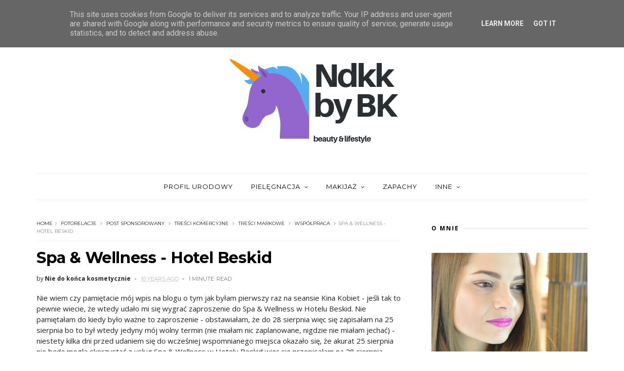

--- FILE ---
content_type: text/html; charset=UTF-8
request_url: https://www.niedokoncakosmetycznie.pl/b/stats?style=BLACK_TRANSPARENT&timeRange=ALL_TIME&token=APq4FmAarPZySFUQP9zF1iYUQg63JBP8PY2ZV18p-kXA0-ynZbw_MhnfMlGt0ZpS5a19OirrzExdI7PV8Yj_ushieVjCISWAZg
body_size: 6
content:
{"total":1483153,"sparklineOptions":{"backgroundColor":{"fillOpacity":0.1,"fill":"#000000"},"series":[{"areaOpacity":0.3,"color":"#202020"}]},"sparklineData":[[0,14],[1,11],[2,9],[3,10],[4,10],[5,11],[6,8],[7,8],[8,11],[9,10],[10,15],[11,12],[12,12],[13,17],[14,16],[15,22],[16,16],[17,16],[18,22],[19,17],[20,15],[21,22],[22,15],[23,12],[24,16],[25,16],[26,16],[27,100],[28,14],[29,11]],"nextTickMs":257142}

--- FILE ---
content_type: text/javascript; charset=UTF-8
request_url: https://www.niedokoncakosmetycznie.pl/feeds/posts/default?alt=json-in-script&max-results=3&callback=jQuery1110024080879723509852_1769014895361&_=1769014895362
body_size: 7376
content:
// API callback
jQuery1110024080879723509852_1769014895361({"version":"1.0","encoding":"UTF-8","feed":{"xmlns":"http://www.w3.org/2005/Atom","xmlns$openSearch":"http://a9.com/-/spec/opensearchrss/1.0/","xmlns$blogger":"http://schemas.google.com/blogger/2008","xmlns$georss":"http://www.georss.org/georss","xmlns$gd":"http://schemas.google.com/g/2005","xmlns$thr":"http://purl.org/syndication/thread/1.0","id":{"$t":"tag:blogger.com,1999:blog-9198076981167320021"},"updated":{"$t":"2026-01-16T22:00:24.478+01:00"},"category":[{"term":"POST SPONSOROWANY"},{"term":"TREŚCI KOMERCYJNE"},{"term":"TREŚCI MARKOWE"},{"term":"WSPÓŁPRACA"},{"term":"INNE"},{"term":"TWARZ"},{"term":"PIELĘGNACJA"},{"term":"MAKIJAŻ"},{"term":"MODA"},{"term":"FOTORELACJE"},{"term":"CIAŁO"},{"term":"CERA"},{"term":"DŁONIE I STOPY"},{"term":"WŁOSY"},{"term":"OCZY"},{"term":"DOM"},{"term":"PAZNOKCIE"},{"term":"USTA"},{"term":"#bonprixitsme"},{"term":"ZĘBY"},{"term":"ZAPACHY"},{"term":"ZDROWIE"},{"term":"AKCESORIA"},{"term":"#materiałreklamowy"},{"term":"KONKURSY"},{"term":"PRZEPISY"},{"term":"#bonprix"},{"term":"#bonprixbloggers"},{"term":"#prezent"},{"term":"#yesbonprix"}],"title":{"type":"text","$t":"Nie do końca kosmetycznie!"},"subtitle":{"type":"html","$t":""},"link":[{"rel":"http://schemas.google.com/g/2005#feed","type":"application/atom+xml","href":"https:\/\/www.niedokoncakosmetycznie.pl\/feeds\/posts\/default"},{"rel":"self","type":"application/atom+xml","href":"https:\/\/www.blogger.com\/feeds\/9198076981167320021\/posts\/default?alt=json-in-script\u0026max-results=3"},{"rel":"alternate","type":"text/html","href":"https:\/\/www.niedokoncakosmetycznie.pl\/"},{"rel":"hub","href":"http://pubsubhubbub.appspot.com/"},{"rel":"next","type":"application/atom+xml","href":"https:\/\/www.blogger.com\/feeds\/9198076981167320021\/posts\/default?alt=json-in-script\u0026start-index=4\u0026max-results=3"}],"author":[{"name":{"$t":"Nie do końca kosmetycznie"},"uri":{"$t":"http:\/\/www.blogger.com\/profile\/14707592313113758692"},"email":{"$t":"noreply@blogger.com"},"gd$image":{"rel":"http://schemas.google.com/g/2005#thumbnail","width":"32","height":"32","src":"\/\/blogger.googleusercontent.com\/img\/b\/R29vZ2xl\/AVvXsEhWQRdnkgqAguB5UUFu2vNk62-11_i3C09Ce99D7hXLVIz-Y9dvpxyIqyGzpE11aeNp_cD4YYQE-tknJ-p7R_qqZEYdjnuo_ku6P2RIsD2OgBe4tp4AXkKWr6U5wPVFKuk\/s220\/NDKKBLOGGER.jpg"}}],"generator":{"version":"7.00","uri":"http://www.blogger.com","$t":"Blogger"},"openSearch$totalResults":{"$t":"777"},"openSearch$startIndex":{"$t":"1"},"openSearch$itemsPerPage":{"$t":"3"},"entry":[{"id":{"$t":"tag:blogger.com,1999:blog-9198076981167320021.post-8677321623602414119"},"published":{"$t":"2023-12-10T16:59:00.014+01:00"},"updated":{"$t":"2023-12-14T08:15:41.779+01:00"},"category":[{"scheme":"http://www.blogger.com/atom/ns#","term":"#materiałreklamowy"},{"scheme":"http://www.blogger.com/atom/ns#","term":"POST SPONSOROWANY"},{"scheme":"http://www.blogger.com/atom/ns#","term":"TREŚCI KOMERCYJNE"}],"title":{"type":"text","$t":"Kreatywność w życiu codziennym i obliczeniach"},"content":{"type":"html","$t":"\u003Cp\u003EKreatywność to całkiem nowe \u003Cb\u003Epomysły\u003C\/b\u003E. Nie musi łączyć się z tworzeniem wybitnych dzieł sztuki. Można ją \u003Cb\u003Epobudzić \u003C\/b\u003Enp. poprzez rozwiązywanie krzyżówek lub łamigłówek. Takie ćwiczenia mają to do siebie, że ich regularne wykonywanie poprawia pamięć i korzystnie wpływa na \u003Cb\u003Efunkcjonowanie \u003C\/b\u003Emózgu. Połączenie zabawy z nauką, daje dużo radości, a przy tym \u0026nbsp;\u003Cb\u003Eusprawnia \u003C\/b\u003Ekoncentrację. Ten proces wymaga jednak czasu i cierpliwości. To również \u003Cb\u003Edoskonały \u003C\/b\u003Etrening dla wyobraźni, który ułatwia przyswajanie wiedzy z różnych dziedzin.\u003C\/p\u003E\u003Ctable align=\"center\" cellpadding=\"0\" cellspacing=\"0\" class=\"tr-caption-container\" style=\"margin-left: auto; margin-right: auto;\"\u003E\u003Ctbody\u003E\u003Ctr\u003E\u003Ctd style=\"text-align: center;\"\u003E\u003Ca href=\"https:\/\/blogger.googleusercontent.com\/img\/b\/R29vZ2xl\/AVvXsEhnLfkbJQuetUIi3bSFVqETCTq42xccvQnXvKBz5WIjwpGIhEsz6xWsUpdNQgwxyhwOQKCRfSmm_FnnEiGmUpTIF5NwIN285ERLb0zukE_8Ab9S-neVvnWWc_UgbKLINbG2QhClo4V7dkmCrPbnHufteHvcwM82J_y6fdNlmStyqbgpGVyTQusuSfgJH2uG\/s759\/P1010977%20(1).jpg\" imageanchor=\"1\" style=\"margin-left: auto; margin-right: auto;\"\u003E\u003Cimg border=\"0\" data-original-height=\"606\" data-original-width=\"759\" src=\"https:\/\/blogger.googleusercontent.com\/img\/b\/R29vZ2xl\/AVvXsEhnLfkbJQuetUIi3bSFVqETCTq42xccvQnXvKBz5WIjwpGIhEsz6xWsUpdNQgwxyhwOQKCRfSmm_FnnEiGmUpTIF5NwIN285ERLb0zukE_8Ab9S-neVvnWWc_UgbKLINbG2QhClo4V7dkmCrPbnHufteHvcwM82J_y6fdNlmStyqbgpGVyTQusuSfgJH2uG\/s16000\/P1010977%20(1).jpg\" \/\u003E\u003C\/a\u003E\u003C\/td\u003E\u003C\/tr\u003E\u003Ctr\u003E\u003Ctd class=\"tr-caption\" style=\"text-align: center;\"\u003Ekreatywność\u003C\/td\u003E\u003C\/tr\u003E\u003C\/tbody\u003E\u003C\/table\u003E\u003Cbr \/\u003E\u003Cp\u003EOsoba \u003Cb\u003Ekreatywna \u003C\/b\u003Emoże np. wymyślać oryginalne \u003Cb\u003Egry \u003C\/b\u003Ezręcznościowe lub przepisy na pyszne \u003Cb\u003Eciasta\u003C\/b\u003E. Nieszablonowość, ciekawość oraz wyczucie na piękno to charakteryzuje osoby pomysłowe! Często w firmach marketingowych jak i instytucjach kultury pracują tacy \u003Cb\u003Eludzie\u003C\/b\u003E. Co je może wyróżniać? Na pewno nieograniczona\u0026nbsp;\u003Cb\u003Efantazja\u003C\/b\u003E! Ale nie dotycząca życzenia, które trudno spełnić. Tylko \u003Cb\u003Euwalniania \u003C\/b\u003Etwórczego potencjału, który mogą urzeczywistniać w \u003Cb\u003Epostaci \u003C\/b\u003Ekonkretnych osiągnięć rozwojowych!\u003C\/p\u003E\u003Cp\u003E\u003Cbr \/\u003E\u003C\/p\u003E\u003Ctable align=\"center\" cellpadding=\"0\" cellspacing=\"0\" class=\"tr-caption-container\" style=\"margin-left: auto; margin-right: auto;\"\u003E\u003Ctbody\u003E\u003Ctr\u003E\u003Ctd style=\"text-align: center;\"\u003E\u003Ca href=\"https:\/\/blogger.googleusercontent.com\/img\/b\/R29vZ2xl\/AVvXsEjqgOKi3TWUZ8w21CxFBu5nqEkXf0UCuRWdT_5trgi9i34etzItEq4kX2qCxZUnNGqijspQBAxHh-DVsuf_TwHo4xDDwn4hudIdtRGd_wsTr-FkAhma2k5aYT5RDKHTo8ooFFr0ail2aY61PAtpzzI0hs4otIj6jw2TJ-IJLUTkLzyKd3Nm6yI7Xj-5F24x\/s759\/P1010973.jpg\" style=\"margin-left: auto; margin-right: auto;\"\u003E\u003Cimg border=\"0\" data-original-height=\"563\" data-original-width=\"759\" src=\"https:\/\/blogger.googleusercontent.com\/img\/b\/R29vZ2xl\/AVvXsEjqgOKi3TWUZ8w21CxFBu5nqEkXf0UCuRWdT_5trgi9i34etzItEq4kX2qCxZUnNGqijspQBAxHh-DVsuf_TwHo4xDDwn4hudIdtRGd_wsTr-FkAhma2k5aYT5RDKHTo8ooFFr0ail2aY61PAtpzzI0hs4otIj6jw2TJ-IJLUTkLzyKd3Nm6yI7Xj-5F24x\/s16000\/P1010973.jpg\" \/\u003E\u003C\/a\u003E\u003C\/td\u003E\u003C\/tr\u003E\u003Ctr\u003E\u003Ctd class=\"tr-caption\" style=\"text-align: center;\"\u003Ecoś z niczego\u003C\/td\u003E\u003C\/tr\u003E\u003C\/tbody\u003E\u003C\/table\u003E\u003Cp\u003ENa pewno i ty tyle na, ile pozwalają okoliczności, jesteś \u003Cb\u003Ekreatywny\u003C\/b\u003E! Nie zapominaj, że twoje innowacyjne rozwiązania i \u003Cb\u003Eartystyczne \u003C\/b\u003Eaktywności \u0026nbsp;zdradzają wiele informacji. Na podstawie twoich idei ludzie mogą wyciągać pierwsze wnioski. Myśleć sobie, że jesteś bardzo odkrywczy lub \u003Cb\u003Eawangardowy\u003C\/b\u003E.\u0026nbsp;\u003C\/p\u003E\u003Cp\u003E\u003Cbr \/\u003E\u003C\/p\u003E\u003Ctable align=\"center\" cellpadding=\"0\" cellspacing=\"0\" class=\"tr-caption-container\" style=\"margin-left: auto; margin-right: auto;\"\u003E\u003Ctbody\u003E\u003Ctr\u003E\u003Ctd style=\"text-align: center;\"\u003E\u003Ca href=\"https:\/\/blogger.googleusercontent.com\/img\/b\/R29vZ2xl\/AVvXsEgnbsxdbvlmD-MmX71lsL7B3_mKAEuezxDTf7oj3hArjV3nRQ3Ji0JPF4dwA9LwCtLL444qfCrATM_xsHMu91CzBOV_iVptIpyFwKAd1aICMHVrSWeBFesNg3qJ-a2Ej_2YaO_MvS6wHPA8jaRPYzFwJy6B4X8VKrPU-uQ8SqwzO647IDZLSJ5NKjzYI7bp\/s759\/P1010955.jpg\" style=\"margin-left: auto; margin-right: auto;\"\u003E\u003Cimg border=\"0\" data-original-height=\"581\" data-original-width=\"759\" src=\"https:\/\/blogger.googleusercontent.com\/img\/b\/R29vZ2xl\/AVvXsEgnbsxdbvlmD-MmX71lsL7B3_mKAEuezxDTf7oj3hArjV3nRQ3Ji0JPF4dwA9LwCtLL444qfCrATM_xsHMu91CzBOV_iVptIpyFwKAd1aICMHVrSWeBFesNg3qJ-a2Ej_2YaO_MvS6wHPA8jaRPYzFwJy6B4X8VKrPU-uQ8SqwzO647IDZLSJ5NKjzYI7bp\/s16000\/P1010955.jpg\" \/\u003E\u003C\/a\u003E\u003C\/td\u003E\u003C\/tr\u003E\u003Ctr\u003E\u003Ctd class=\"tr-caption\" style=\"text-align: center;\"\u003Ebransoletka sznurkowa\u003C\/td\u003E\u003C\/tr\u003E\u003C\/tbody\u003E\u003C\/table\u003E\u003Cp\u003EByć może \u003Cb\u003Eprzykładem \u003C\/b\u003Etwojej pomysłowości jest biżuteria DIY, którą nosisz do \u003Cb\u003Epracy\u003C\/b\u003E. Albo wizualne notatki, które robisz na lekcji. Wszędzie można spotkać ludzi \u003Cb\u003Ekreatywnych\u0026nbsp;\u003C\/b\u003Enawet w KR Group: \u003Cu\u003E\u003Ca href=\"https:\/\/www.krgroup.pl\/\"\u003Ehttps:\/\/www.krgroup.pl\/\u003C\/a\u003E\u003C\/u\u003E\u0026nbsp;- firmie świadczącej \u003Cb\u003Eusługi \u003C\/b\u003Ez zakresu księgowości, ponieważ wyszukiwanie\u0026nbsp;\u003Cb\u003Enajkorzystniejszych \u003C\/b\u003Erozwiązań finansowych (*zgodnych z prawem) to również \u003Cb\u003Eprzejaw \u003C\/b\u003Ekoncepcyjności.\u003C\/p\u003E\u003Cp\u003E\u003Cbr \/\u003E\u003C\/p\u003E\u003Ctable align=\"center\" cellpadding=\"0\" cellspacing=\"0\" class=\"tr-caption-container\" style=\"margin-left: auto; margin-right: auto;\"\u003E\u003Ctbody\u003E\u003Ctr\u003E\u003Ctd style=\"text-align: center;\"\u003E\u003Ca href=\"https:\/\/blogger.googleusercontent.com\/img\/b\/R29vZ2xl\/AVvXsEisPd38Edg6ogNyopMgvTqdfIRS6cZIRWFK1esmjuxc1KG9wQ3-ayCvCcVJAFz6bUWRGrNusMFdnFlmruF8T8OK3Fd3zkHRbAzp6GT3bZOsTfRzQSeRlL2s-9uOoBk3Hjv_pbFMV9k7NUvaN27CStn47PDlGSKU_UehBDkbpogfSXtk-3efixvf2QvipOE5\/s759\/P1010943%20(1).jpg\" style=\"margin-left: auto; margin-right: auto;\"\u003E\u003Cimg border=\"0\" data-original-height=\"565\" data-original-width=\"759\" src=\"https:\/\/blogger.googleusercontent.com\/img\/b\/R29vZ2xl\/AVvXsEisPd38Edg6ogNyopMgvTqdfIRS6cZIRWFK1esmjuxc1KG9wQ3-ayCvCcVJAFz6bUWRGrNusMFdnFlmruF8T8OK3Fd3zkHRbAzp6GT3bZOsTfRzQSeRlL2s-9uOoBk3Hjv_pbFMV9k7NUvaN27CStn47PDlGSKU_UehBDkbpogfSXtk-3efixvf2QvipOE5\/s16000\/P1010943%20(1).jpg\" \/\u003E\u003C\/a\u003E\u003C\/td\u003E\u003C\/tr\u003E\u003Ctr\u003E\u003Ctd class=\"tr-caption\" style=\"text-align: center;\"\u003Ebransoletka DIY\u003C\/td\u003E\u003C\/tr\u003E\u003C\/tbody\u003E\u003C\/table\u003E\u003Cp\u003ENiestosowne \u0026nbsp;jest wyśmiewanie oryginalności prac \u003Cb\u003Eplastycznych \u003C\/b\u003Elub literackich. Może kogoś urazić i osłabić jego \u003Cb\u003Etwórczy \u003C\/b\u003Epotencjał. Wyrażanie krytyki wymaga niezwykłego wyczucia, ponieważ \u003Cb\u003Egranica \u003C\/b\u003Emiędzy tym, co możemy powiedzieć, a tym co nie \u003Cb\u003Epowinniśmy\u003C\/b\u003E, jest niezwykle cienka. Lepiej czasem niektóre uwagi zachować dla siebie, zwłaszcza gdy, nie jesteśmy pewni, czy \u003Cb\u003Enasza \u003C\/b\u003Ekrytyka zostanie odpowiednio \u003Cb\u003Eprzyjęta\u003C\/b\u003E. Dlatego \u003Cb\u003Ezapamiętaj\u003C\/b\u003E: „waż słowa”!\u003C\/p\u003E\u003Cp\u003E\u003Cbr \/\u003E\u003C\/p\u003E\u003Cp\u003ECzy wykonujecie jakieś ćwiczenia wspierające \u003Cb\u003Erozwój \u003C\/b\u003Ekreatywności? Czy dbacie o \u003Cb\u003Edokładność \u003C\/b\u003Ewypowiedzi?\u003C\/p\u003E\u003Cp\u003E\u003Cbr \/\u003E\u003C\/p\u003E\u003Cp\u003EDobrej \u003Cb\u003Enocy\u003C\/b\u003E!♥\u003C\/p\u003E\u003Cp style=\"text-align: center;\"\u003E\u003Ci\u003E\u003Cbr \/\u003E\u003C\/i\u003E\u003C\/p\u003E\u003Cp style=\"text-align: center;\"\u003E\u003Ci\u003E*\u003Cb\u003EWażne\u003C\/b\u003E: [Materiał reklamowy!]\u003C\/i\u003E\u003C\/p\u003E"},"link":[{"rel":"replies","type":"application/atom+xml","href":"https:\/\/www.niedokoncakosmetycznie.pl\/feeds\/8677321623602414119\/comments\/default","title":"Komentarze do posta"},{"rel":"replies","type":"text/html","href":"https:\/\/www.niedokoncakosmetycznie.pl\/2023\/12\/kreatywnosc-w-zyciu-codziennym-i.html#comment-form","title":"Komentarze (3)"},{"rel":"edit","type":"application/atom+xml","href":"https:\/\/www.blogger.com\/feeds\/9198076981167320021\/posts\/default\/8677321623602414119"},{"rel":"self","type":"application/atom+xml","href":"https:\/\/www.blogger.com\/feeds\/9198076981167320021\/posts\/default\/8677321623602414119"},{"rel":"alternate","type":"text/html","href":"https:\/\/www.niedokoncakosmetycznie.pl\/2023\/12\/kreatywnosc-w-zyciu-codziennym-i.html","title":"Kreatywność w życiu codziennym i obliczeniach"}],"author":[{"name":{"$t":"Nie do końca kosmetycznie"},"uri":{"$t":"http:\/\/www.blogger.com\/profile\/14707592313113758692"},"email":{"$t":"noreply@blogger.com"},"gd$image":{"rel":"http://schemas.google.com/g/2005#thumbnail","width":"32","height":"32","src":"\/\/blogger.googleusercontent.com\/img\/b\/R29vZ2xl\/AVvXsEhWQRdnkgqAguB5UUFu2vNk62-11_i3C09Ce99D7hXLVIz-Y9dvpxyIqyGzpE11aeNp_cD4YYQE-tknJ-p7R_qqZEYdjnuo_ku6P2RIsD2OgBe4tp4AXkKWr6U5wPVFKuk\/s220\/NDKKBLOGGER.jpg"}}],"media$thumbnail":{"xmlns$media":"http://search.yahoo.com/mrss/","url":"https:\/\/blogger.googleusercontent.com\/img\/b\/R29vZ2xl\/AVvXsEhnLfkbJQuetUIi3bSFVqETCTq42xccvQnXvKBz5WIjwpGIhEsz6xWsUpdNQgwxyhwOQKCRfSmm_FnnEiGmUpTIF5NwIN285ERLb0zukE_8Ab9S-neVvnWWc_UgbKLINbG2QhClo4V7dkmCrPbnHufteHvcwM82J_y6fdNlmStyqbgpGVyTQusuSfgJH2uG\/s72-c\/P1010977%20(1).jpg","height":"72","width":"72"},"thr$total":{"$t":"3"}},{"id":{"$t":"tag:blogger.com,1999:blog-9198076981167320021.post-2676661688904987316"},"published":{"$t":"2023-12-09T20:49:00.002+01:00"},"updated":{"$t":"2023-12-10T16:22:43.739+01:00"},"category":[{"scheme":"http://www.blogger.com/atom/ns#","term":"#materiałreklamowy"},{"scheme":"http://www.blogger.com/atom/ns#","term":"POST SPONSOROWANY"},{"scheme":"http://www.blogger.com/atom/ns#","term":"TREŚCI KOMERCYJNE"},{"scheme":"http://www.blogger.com/atom/ns#","term":"TREŚCI MARKOWE"}],"title":{"type":"text","$t":"Rozmowa"},"content":{"type":"html","$t":"\u003Cp\u003EZdanie „W ogóle \u003Cb\u003Emnie \u003C\/b\u003Enie słuchasz!” wymawia ze zdenerwowaniem wiele \u003Cb\u003Eosób \u003C\/b\u003Epodczas konwersacji z biernym słuchaczem. To, jak uważni jesteśmy podczas \u003Cb\u003Erozmowy\u003C\/b\u003E, mówi o tym, jak poważnie \u003Cb\u003Etraktujemy \u003C\/b\u003Einnych ludzi.\u003C\/p\u003E\u003Cp\u003E\u003Cbr \/\u003E\u003C\/p\u003E\u003Cp\u003EKażda \u003Cb\u003Ewypowiedź \u003C\/b\u003Eułatwia porozumienie. Jest też szansą na pozyskanie wielu \u003Cb\u003Einformacji \u003C\/b\u003Eo drugim człowieku. Zadawanie pytań przez \u003Cb\u003Ewideodomofon \u003C\/b\u003Ez kamerą\u0026nbsp;marki \u003Cu\u003E\u003Ca href=\"https:\/\/5tech.pl\/\" target=\"_blank\"\u003E5Tech\u003C\/a\u003E\u003C\/u\u003E to również ważny element w \u003Cb\u003Ekomunikacji \u003C\/b\u003Emiędzyludzkiej. Dzięki dialogowi można odsłonić \u003Cb\u003Eprawdy\u003C\/b\u003E, zbudować więzi.\u0026nbsp;\u003C\/p\u003E\u003Cp\u003E\u003Cbr \/\u003E\u003C\/p\u003E\u003Ctable align=\"center\" cellpadding=\"0\" cellspacing=\"0\" class=\"tr-caption-container\" style=\"margin-left: auto; margin-right: auto;\"\u003E\u003Ctbody\u003E\u003Ctr\u003E\u003Ctd style=\"text-align: center;\"\u003E\u003Ca href=\"https:\/\/blogger.googleusercontent.com\/img\/b\/R29vZ2xl\/AVvXsEhAXqVhK5NqcO4tmOKFORixXC4S6uIK_Fxii_XGCrMER7QjUlG34la5ELl-xIEJabDtoqQAw2FYOu6p_J9ej5dkcuG5iUxzYyqH9wVyFBfy-GrMnAV1Gr2NxTorktd8VdvCuM4RYMgdi8xqjeK_aOj6n7-a2e3bU5cfCmjqkA-Woq7w8RJiu6HCk222xc7N\/s759\/P1011126.jpg\" style=\"margin-left: auto; margin-right: auto;\"\u003E\u003Cimg border=\"0\" data-original-height=\"580\" data-original-width=\"759\" src=\"https:\/\/blogger.googleusercontent.com\/img\/b\/R29vZ2xl\/AVvXsEhAXqVhK5NqcO4tmOKFORixXC4S6uIK_Fxii_XGCrMER7QjUlG34la5ELl-xIEJabDtoqQAw2FYOu6p_J9ej5dkcuG5iUxzYyqH9wVyFBfy-GrMnAV1Gr2NxTorktd8VdvCuM4RYMgdi8xqjeK_aOj6n7-a2e3bU5cfCmjqkA-Woq7w8RJiu6HCk222xc7N\/s16000\/P1011126.jpg\" \/\u003E\u003C\/a\u003E\u003C\/td\u003E\u003C\/tr\u003E\u003Ctr\u003E\u003Ctd class=\"tr-caption\" style=\"text-align: center;\"\u003Ekomunikacja\u003C\/td\u003E\u003C\/tr\u003E\u003C\/tbody\u003E\u003C\/table\u003E\u003Cp\u003EZapamiętaj: \u003Cb\u003EKomunikowanie \u003C\/b\u003Esię to nie tylko piękne słowa!\u0026nbsp;\u003C\/p\u003E\u003Cp\u003E\u003Cbr \/\u003E\u003C\/p\u003E\u003Cp\u003ERozmowy np. o podwyżkę z szefem \u003Cb\u003Ewymagają \u003C\/b\u003Eznajomości komunikacji niewerbalnej. Chcesz być profesjonalnie \u003Cb\u003Eodbierany\u003C\/b\u003E? To nie wymachuj rękoma gdy \u003Cb\u003Emówisz\u003C\/b\u003E!\u0026nbsp;\u003C\/p\u003E\u003Cp\u003E\u003Cbr \/\u003E\u003C\/p\u003E\u003Cp\u003EPrawdopodobnie nigdy nie \u003Cb\u003Esądziłeś\u003C\/b\u003E, że jeszcze kiedyś będziesz się na nowo \u003Cb\u003Euczył \u003C\/b\u003Egestykulacji. Teraz takie \u003Cb\u003Ećwiczenia \u003C\/b\u003Ena poszczególne spotkania mogą wydawać ci się \u003Cb\u003Edziwne \u003C\/b\u003Ei niepotrzebne. Ale uwierz, są pomocne dlatego, mimo wszystko trenuj, obserwuj swoją \u003Cb\u003Emimikę\u003C\/b\u003E. Całe próby wystąpień \u003Cb\u003Enagrywaj \u003C\/b\u003Ei analizuj.\u0026nbsp;\u003C\/p\u003E\u003Cp\u003E\u003Cbr \/\u003E\u003C\/p\u003E\u003Ctable align=\"center\" cellpadding=\"0\" cellspacing=\"0\" class=\"tr-caption-container\" style=\"margin-left: auto; margin-right: auto;\"\u003E\u003Ctbody\u003E\u003Ctr\u003E\u003Ctd style=\"text-align: center;\"\u003E\u003Ca href=\"https:\/\/blogger.googleusercontent.com\/img\/b\/R29vZ2xl\/[base64]\/s978\/P1011173.jpg\" style=\"margin-left: auto; margin-right: auto;\"\u003E\u003Cimg border=\"0\" data-original-height=\"978\" data-original-width=\"759\" src=\"https:\/\/blogger.googleusercontent.com\/img\/b\/R29vZ2xl\/[base64]\/s16000\/P1011173.jpg\" \/\u003E\u003C\/a\u003E\u003C\/td\u003E\u003C\/tr\u003E\u003Ctr\u003E\u003Ctd class=\"tr-caption\" style=\"text-align: center;\"\u003Enagrywanie wideo\u003C\/td\u003E\u003C\/tr\u003E\u003C\/tbody\u003E\u003C\/table\u003E\u003Cp\u003EPozytywny \u003Cb\u003Ewizerunek \u003C\/b\u003Ejest pożądany. Gdyby tak nie było, toby nikt się nie \u003Cb\u003Ezastanawiał \u003C\/b\u003Enad tym, jak zdobyć większą świadomość swojej \u003Cb\u003Emowy \u003C\/b\u003Eciała.\u0026nbsp;\u003C\/p\u003E\u003Cp\u003E\u003Cbr \/\u003E\u003C\/p\u003E\u003Ctable align=\"center\" cellpadding=\"0\" cellspacing=\"0\" class=\"tr-caption-container\" style=\"margin-left: auto; margin-right: auto;\"\u003E\u003Ctbody\u003E\u003Ctr\u003E\u003Ctd style=\"text-align: center;\"\u003E\u003Ca href=\"https:\/\/blogger.googleusercontent.com\/img\/b\/R29vZ2xl\/AVvXsEjizZoWomvURFwWc9Hbt5AOQQmo3vvY593WC3Gt4mZ0FI2F4dVvF6y9vZUocWMagjfbNw7Khs3ad6sw2J8mZRWnPA-KDUd4xnMsXN5TaeUdWhln7v19PZmhV-nGlH3eOneuka3BuWpKBQddPSChEOkyDj-18aMi4NhLyOgOU8Td6BbXAfZXDsuFDjFcXFrY\/s990\/P1011132.jpg\" style=\"margin-left: auto; margin-right: auto;\"\u003E\u003Cimg border=\"0\" data-original-height=\"990\" data-original-width=\"759\" src=\"https:\/\/blogger.googleusercontent.com\/img\/b\/R29vZ2xl\/AVvXsEjizZoWomvURFwWc9Hbt5AOQQmo3vvY593WC3Gt4mZ0FI2F4dVvF6y9vZUocWMagjfbNw7Khs3ad6sw2J8mZRWnPA-KDUd4xnMsXN5TaeUdWhln7v19PZmhV-nGlH3eOneuka3BuWpKBQddPSChEOkyDj-18aMi4NhLyOgOU8Td6BbXAfZXDsuFDjFcXFrY\/s16000\/P1011132.jpg\" \/\u003E\u003C\/a\u003E\u003C\/td\u003E\u003C\/tr\u003E\u003Ctr\u003E\u003Ctd class=\"tr-caption\" style=\"text-align: center;\"\u003Eklucz\u003C\/td\u003E\u003C\/tr\u003E\u003C\/tbody\u003E\u003C\/table\u003E\u003Cp\u003EKomunikację interpersonalną można \u003Cb\u003Eusprawnić\u003C\/b\u003E, opanowanie jej zasad to \u003Cb\u003Eklucz \u003C\/b\u003Edo porozumienia!\u003C\/p\u003E\u003Cp\u003E\u003Cbr \/\u003E\u003C\/p\u003E\u003Cp\u003ECzy jesteście \u003Cb\u003Eaktywnymi \u003C\/b\u003Esłuchaczami? Dobrej \u003Cb\u003Enocy \u003C\/b\u003Eżyczę!♥\u003C\/p\u003E\u003Cp\u003E\u003Cbr \/\u003E\u003C\/p\u003E\u003Cp style=\"text-align: center;\"\u003E\u003Ci\u003E*\u003Cb\u003EWażne\u003C\/b\u003E: [Materiał reklamowy!]\u003C\/i\u003E\u003C\/p\u003E"},"link":[{"rel":"replies","type":"application/atom+xml","href":"https:\/\/www.niedokoncakosmetycznie.pl\/feeds\/2676661688904987316\/comments\/default","title":"Komentarze do posta"},{"rel":"replies","type":"text/html","href":"https:\/\/www.niedokoncakosmetycznie.pl\/2023\/12\/rozmowa.html#comment-form","title":"Komentarze (1)"},{"rel":"edit","type":"application/atom+xml","href":"https:\/\/www.blogger.com\/feeds\/9198076981167320021\/posts\/default\/2676661688904987316"},{"rel":"self","type":"application/atom+xml","href":"https:\/\/www.blogger.com\/feeds\/9198076981167320021\/posts\/default\/2676661688904987316"},{"rel":"alternate","type":"text/html","href":"https:\/\/www.niedokoncakosmetycznie.pl\/2023\/12\/rozmowa.html","title":"Rozmowa"}],"author":[{"name":{"$t":"Nie do końca kosmetycznie"},"uri":{"$t":"http:\/\/www.blogger.com\/profile\/14707592313113758692"},"email":{"$t":"noreply@blogger.com"},"gd$image":{"rel":"http://schemas.google.com/g/2005#thumbnail","width":"32","height":"32","src":"\/\/blogger.googleusercontent.com\/img\/b\/R29vZ2xl\/AVvXsEhWQRdnkgqAguB5UUFu2vNk62-11_i3C09Ce99D7hXLVIz-Y9dvpxyIqyGzpE11aeNp_cD4YYQE-tknJ-p7R_qqZEYdjnuo_ku6P2RIsD2OgBe4tp4AXkKWr6U5wPVFKuk\/s220\/NDKKBLOGGER.jpg"}}],"media$thumbnail":{"xmlns$media":"http://search.yahoo.com/mrss/","url":"https:\/\/blogger.googleusercontent.com\/img\/b\/R29vZ2xl\/AVvXsEhAXqVhK5NqcO4tmOKFORixXC4S6uIK_Fxii_XGCrMER7QjUlG34la5ELl-xIEJabDtoqQAw2FYOu6p_J9ej5dkcuG5iUxzYyqH9wVyFBfy-GrMnAV1Gr2NxTorktd8VdvCuM4RYMgdi8xqjeK_aOj6n7-a2e3bU5cfCmjqkA-Woq7w8RJiu6HCk222xc7N\/s72-c\/P1011126.jpg","height":"72","width":"72"},"thr$total":{"$t":"1"}},{"id":{"$t":"tag:blogger.com,1999:blog-9198076981167320021.post-4327889372856474980"},"published":{"$t":"2023-11-28T22:05:00.000+01:00"},"updated":{"$t":"2023-11-28T22:05:18.244+01:00"},"category":[{"scheme":"http://www.blogger.com/atom/ns#","term":"#materiałreklamowy"},{"scheme":"http://www.blogger.com/atom/ns#","term":"POST SPONSOROWANY"},{"scheme":"http://www.blogger.com/atom/ns#","term":"TREŚCI KOMERCYJNE"},{"scheme":"http://www.blogger.com/atom/ns#","term":"TREŚCI MARKOWE"}],"title":{"type":"text","$t":"Prawo do odpoczynku"},"content":{"type":"html","$t":"\u003Cp\u003ESlow \u003Cb\u003Elife \u003C\/b\u003Eto styl życia, który jest zaprzeczeniem szybkości. Rządzi się własnymi \u003Cb\u003Eprawami\u003C\/b\u003E. Polega na wykorzystywaniu czasu do budowania własnego \u003Cb\u003Eszczęścia\u003C\/b\u003E. Nie jest istotne, czy w wolnym czasie będziesz biegać, czy też \u003Cb\u003Eczytać\u003C\/b\u003E. Ważne jest, żebyś mimo wszystko skutecznie zwolnił\u0026nbsp;\u003Cb\u003Etempo\u0026nbsp;\u003C\/b\u003Eżycia i czerpał z niego \u003Cb\u003Esatysfakcje \u003C\/b\u003Etu i teraz.\u003C\/p\u003E\u003Cp\u003E\u003Cbr \/\u003E\u003C\/p\u003E\u003Ctable align=\"center\" cellpadding=\"0\" cellspacing=\"0\" class=\"tr-caption-container\" style=\"margin-left: auto; margin-right: auto;\"\u003E\u003Ctbody\u003E\u003Ctr\u003E\u003Ctd style=\"text-align: center;\"\u003E\u003Ca href=\"https:\/\/blogger.googleusercontent.com\/img\/b\/R29vZ2xl\/AVvXsEiC_7bd-mNff-85_WZbMpPK1n7Xk7wRSWMMafxVrygets9RGAXW5tlIPbRci852Cfld7Z6ApJQ2l75rhEsorYBtieWk4EbjbSen6qUG3jNWd176EqakxYfsttgt6nTd45jzj6BqMJ_JaZbuHuPOygOGKX36YICrGZwhiGwbtgyboS8MkPl-X3KAf0cxrRTL\/s759\/P1010993.jpg\" style=\"margin-left: auto; margin-right: auto;\"\u003E\u003Cimg border=\"0\" data-original-height=\"593\" data-original-width=\"759\" src=\"https:\/\/blogger.googleusercontent.com\/img\/b\/R29vZ2xl\/AVvXsEiC_7bd-mNff-85_WZbMpPK1n7Xk7wRSWMMafxVrygets9RGAXW5tlIPbRci852Cfld7Z6ApJQ2l75rhEsorYBtieWk4EbjbSen6qUG3jNWd176EqakxYfsttgt6nTd45jzj6BqMJ_JaZbuHuPOygOGKX36YICrGZwhiGwbtgyboS8MkPl-X3KAf0cxrRTL\/s16000\/P1010993.jpg\" \/\u003E\u003C\/a\u003E\u003C\/td\u003E\u003C\/tr\u003E\u003Ctr\u003E\u003Ctd class=\"tr-caption\" style=\"text-align: center;\"\u003Eczytanie\u003C\/td\u003E\u003C\/tr\u003E\u003C\/tbody\u003E\u003C\/table\u003E\u003Cp\u003EStawiaj czoła \u003Cb\u003Ewyzwaniom \u003C\/b\u003Ejak CHOJKAadwokaci: \u003Cu\u003E\u003Ca href=\"https:\/\/www.adwokatchojka.pl\/\"\u003Ehttps:\/\/www.adwokatchojka.pl\/\u003C\/a\u003E\u003C\/u\u003E, kancelaria adwokacka z Wrocławia, działająca na rynku usług prawniczych od 2011 roku. Idź \u003Cb\u003Enaprzód\u003C\/b\u003E i nigdy nie rób niczego wbrew sobie! Wiedz, że \u003Cb\u003Eszczęśliwy \u003C\/b\u003Eczłowiek to nie ten, który żyje w pośpiechu, lecz ten, \u003Cb\u003Estąpający \u003C\/b\u003Epowoli. ♥\u003C\/p\u003E\u003Cp\u003E\u003Cbr \/\u003E\u003C\/p\u003E\u003Ctable align=\"center\" cellpadding=\"0\" cellspacing=\"0\" class=\"tr-caption-container\" style=\"margin-left: auto; margin-right: auto;\"\u003E\u003Ctbody\u003E\u003Ctr\u003E\u003Ctd style=\"text-align: center;\"\u003E\u003Ca href=\"https:\/\/blogger.googleusercontent.com\/img\/b\/R29vZ2xl\/AVvXsEjcqHU-57eKZAX76VFeia4XLUiVLe8BkHrU0zr_db17MgPizCjZAfkdSL7wQsh6WwpmRnZ3oBehZQh7rwpnemIlbkYu4QzvWPLXuq5M3ZOkZKt2-tTTrxnkRU2NB4r0fCuXx__n0EMLaimTGR9ZuUBKKOcjbRw4f3VF-r3KDWiqzXrm8R3KUl_fI0Wtvdx1\/s759\/P1011063-2.jpg\" style=\"margin-left: auto; margin-right: auto;\"\u003E\u003Cimg border=\"0\" data-original-height=\"581\" data-original-width=\"759\" src=\"https:\/\/blogger.googleusercontent.com\/img\/b\/R29vZ2xl\/AVvXsEjcqHU-57eKZAX76VFeia4XLUiVLe8BkHrU0zr_db17MgPizCjZAfkdSL7wQsh6WwpmRnZ3oBehZQh7rwpnemIlbkYu4QzvWPLXuq5M3ZOkZKt2-tTTrxnkRU2NB4r0fCuXx__n0EMLaimTGR9ZuUBKKOcjbRw4f3VF-r3KDWiqzXrm8R3KUl_fI0Wtvdx1\/s16000\/P1011063-2.jpg\" \/\u003E\u003C\/a\u003E\u003C\/td\u003E\u003C\/tr\u003E\u003Ctr\u003E\u003Ctd class=\"tr-caption\" style=\"text-align: center;\"\u003Eczas\u003C\/td\u003E\u003C\/tr\u003E\u003C\/tbody\u003E\u003C\/table\u003E\u003Cp\u003EWypoczynek w stylu slow \u003Cb\u003Elife \u003C\/b\u003Epolega na uświadomieniu sobie, że krótki \u003Cb\u003Eodpoczynek \u003C\/b\u003Eod codziennych rutynowych \u003Cb\u003Eprac \u003C\/b\u003Ei kłopotów powinien stanowić \u003Cb\u003Eintegralny \u003C\/b\u003Eelement codzienności. Postaw na równowagę, a przede wszystkim nie bój się \u003Cb\u003Ezatrzymać \u003C\/b\u003Ena chwilę w ciągu dnia!\u0026nbsp;\u003C\/p\u003E\u003Cp\u003E\u003Cbr \/\u003E\u003C\/p\u003E\u003Ctable align=\"center\" cellpadding=\"0\" cellspacing=\"0\" class=\"tr-caption-container\" style=\"margin-left: auto; margin-right: auto;\"\u003E\u003Ctbody\u003E\u003Ctr\u003E\u003Ctd style=\"text-align: center;\"\u003E\u003Ca href=\"https:\/\/blogger.googleusercontent.com\/img\/b\/R29vZ2xl\/AVvXsEj6mytOivyOPgQpxFkQqMHMLIc0Rdk_Ls_iCEi2oJbkVIS3yU8_M-Zk9l-5uTXWQzAeQqkfg0ou7-7FHtdifLYISqA0XvLo6ek-vVyYykHEJJDlYd1DH0F6raYz3uyaS_3P4n8k9H6Y5Sz2SsnmdpVdymgqOXvh3Rs2Ge-Q6GwZDNMSI-1Uef3ilY_jwqrP\/s759\/P1011007-2.jpg\" style=\"margin-left: auto; margin-right: auto;\"\u003E\u003Cimg border=\"0\" data-original-height=\"617\" data-original-width=\"759\" src=\"https:\/\/blogger.googleusercontent.com\/img\/b\/R29vZ2xl\/AVvXsEj6mytOivyOPgQpxFkQqMHMLIc0Rdk_Ls_iCEi2oJbkVIS3yU8_M-Zk9l-5uTXWQzAeQqkfg0ou7-7FHtdifLYISqA0XvLo6ek-vVyYykHEJJDlYd1DH0F6raYz3uyaS_3P4n8k9H6Y5Sz2SsnmdpVdymgqOXvh3Rs2Ge-Q6GwZDNMSI-1Uef3ilY_jwqrP\/s16000\/P1011007-2.jpg\" \/\u003E\u003C\/a\u003E\u003C\/td\u003E\u003C\/tr\u003E\u003Ctr\u003E\u003Ctd class=\"tr-caption\" style=\"text-align: center;\"\u003Eksiążka\u003C\/td\u003E\u003C\/tr\u003E\u003C\/tbody\u003E\u003C\/table\u003E\u003Cp\u003EMożesz robić to co chcesz, możesz \u003Cb\u003Eżyć\u003C\/b\u003E, jak chcesz - pozwól sobie na to! Życie \u003Cb\u003Eslow \u003C\/b\u003Ena pewno nie oznacza nudy. Ta \u003Cb\u003Eidea \u003C\/b\u003Ełączy się z edukacją, medytacją. Pomaga w \u003Cb\u003Eredukcji \u003C\/b\u003Estresu i wpływa na poczucie \u003Cb\u003Eszczęścia\u003C\/b\u003E. Uspokaja myśli, daje \u003Cb\u003Ewskazówki\u003C\/b\u003E, jak zmienić życie.\u003C\/p\u003E\u003Cp\u003E\u003Cbr \/\u003E\u003C\/p\u003E\u003Ctable align=\"center\" cellpadding=\"0\" cellspacing=\"0\" class=\"tr-caption-container\" style=\"margin-left: auto; margin-right: auto;\"\u003E\u003Ctbody\u003E\u003Ctr\u003E\u003Ctd style=\"text-align: center;\"\u003E\u003Ca href=\"https:\/\/blogger.googleusercontent.com\/img\/b\/R29vZ2xl\/AVvXsEhlZDOdRSvoK0kbSTIqwo_m9xGN0bp0-s0ehxB_Vo_ZeBxoEansjohk8FS8kHdtfkZIT8Z_XimlH6NNfrny7FqEHnVZGYeRi5KfW6hJ6OAjwyOCvw2SOuuXCgQFi7BaAPO97uYwmsxJlQY6MNforW_e0lA8BgmMJxMNrg1xDw5vUeSuZnZPL8ajaN7fCyl5\/s759\/P1011031-2.jpg\" style=\"margin-left: auto; margin-right: auto;\"\u003E\u003Cimg border=\"0\" data-original-height=\"572\" data-original-width=\"759\" src=\"https:\/\/blogger.googleusercontent.com\/img\/b\/R29vZ2xl\/AVvXsEhlZDOdRSvoK0kbSTIqwo_m9xGN0bp0-s0ehxB_Vo_ZeBxoEansjohk8FS8kHdtfkZIT8Z_XimlH6NNfrny7FqEHnVZGYeRi5KfW6hJ6OAjwyOCvw2SOuuXCgQFi7BaAPO97uYwmsxJlQY6MNforW_e0lA8BgmMJxMNrg1xDw5vUeSuZnZPL8ajaN7fCyl5\/s16000\/P1011031-2.jpg\" \/\u003E\u003C\/a\u003E\u003C\/td\u003E\u003C\/tr\u003E\u003Ctr\u003E\u003Ctd class=\"tr-caption\" style=\"text-align: center;\"\u003Espacer\u003C\/td\u003E\u003C\/tr\u003E\u003C\/tbody\u003E\u003C\/table\u003E\u003Cp\u003ETo sposób na życie w \u003Cb\u003Ezdrowiu\u003C\/b\u003E, nauka o tym jak stawiać granice. Zastanów się, co \u003Cb\u003Edla \u003C\/b\u003Eciebie jest najważniejsze, czego ci brakuje w życiu lub co \u003Cb\u003Echcesz \u003C\/b\u003Ewyeliminować i zacznij żyć w rytmie \u003Cb\u003Eslow \u003C\/b\u003Eod dziś!♥\u003C\/p\u003E\u003Cp\u003E\u003Cbr \/\u003E\u003C\/p\u003E\u003Cp\u003ECo lubicie robić w \u003Cb\u003Ewolnym \u003C\/b\u003Eczasie?\u003C\/p\u003E\u003Cp\u003E\u003Cbr \/\u003E\u003C\/p\u003E\u003Cp\u003EDobrej \u003Cb\u003Enocy \u003C\/b\u003Eżyczę!♥\u003C\/p\u003E\u003Cp\u003E\u003Cbr \/\u003E\u003C\/p\u003E\u003Cp style=\"text-align: center;\"\u003E\u003Ci\u003E*\u003Cb\u003EWażne\u003C\/b\u003E: [Materiał reklamowy!]\u003C\/i\u003E\u003C\/p\u003E"},"link":[{"rel":"replies","type":"application/atom+xml","href":"https:\/\/www.niedokoncakosmetycznie.pl\/feeds\/4327889372856474980\/comments\/default","title":"Komentarze do posta"},{"rel":"replies","type":"text/html","href":"https:\/\/www.niedokoncakosmetycznie.pl\/2023\/11\/prawo-do-odpoczynku.html#comment-form","title":"Komentarze (2)"},{"rel":"edit","type":"application/atom+xml","href":"https:\/\/www.blogger.com\/feeds\/9198076981167320021\/posts\/default\/4327889372856474980"},{"rel":"self","type":"application/atom+xml","href":"https:\/\/www.blogger.com\/feeds\/9198076981167320021\/posts\/default\/4327889372856474980"},{"rel":"alternate","type":"text/html","href":"https:\/\/www.niedokoncakosmetycznie.pl\/2023\/11\/prawo-do-odpoczynku.html","title":"Prawo do odpoczynku"}],"author":[{"name":{"$t":"Nie do końca kosmetycznie"},"uri":{"$t":"http:\/\/www.blogger.com\/profile\/14707592313113758692"},"email":{"$t":"noreply@blogger.com"},"gd$image":{"rel":"http://schemas.google.com/g/2005#thumbnail","width":"32","height":"32","src":"\/\/blogger.googleusercontent.com\/img\/b\/R29vZ2xl\/AVvXsEhWQRdnkgqAguB5UUFu2vNk62-11_i3C09Ce99D7hXLVIz-Y9dvpxyIqyGzpE11aeNp_cD4YYQE-tknJ-p7R_qqZEYdjnuo_ku6P2RIsD2OgBe4tp4AXkKWr6U5wPVFKuk\/s220\/NDKKBLOGGER.jpg"}}],"media$thumbnail":{"xmlns$media":"http://search.yahoo.com/mrss/","url":"https:\/\/blogger.googleusercontent.com\/img\/b\/R29vZ2xl\/AVvXsEiC_7bd-mNff-85_WZbMpPK1n7Xk7wRSWMMafxVrygets9RGAXW5tlIPbRci852Cfld7Z6ApJQ2l75rhEsorYBtieWk4EbjbSen6qUG3jNWd176EqakxYfsttgt6nTd45jzj6BqMJ_JaZbuHuPOygOGKX36YICrGZwhiGwbtgyboS8MkPl-X3KAf0cxrRTL\/s72-c\/P1010993.jpg","height":"72","width":"72"},"thr$total":{"$t":"2"}}]}});

--- FILE ---
content_type: text/javascript; charset=UTF-8
request_url: https://www.niedokoncakosmetycznie.pl/feeds/posts/default/-/WSP%C3%93%C5%81PRACA?alt=json-in-script&max-results=3&callback=jQuery1110024080879723509852_1769014895363&_=1769014895364
body_size: 9043
content:
// API callback
jQuery1110024080879723509852_1769014895363({"version":"1.0","encoding":"UTF-8","feed":{"xmlns":"http://www.w3.org/2005/Atom","xmlns$openSearch":"http://a9.com/-/spec/opensearchrss/1.0/","xmlns$blogger":"http://schemas.google.com/blogger/2008","xmlns$georss":"http://www.georss.org/georss","xmlns$gd":"http://schemas.google.com/g/2005","xmlns$thr":"http://purl.org/syndication/thread/1.0","id":{"$t":"tag:blogger.com,1999:blog-9198076981167320021"},"updated":{"$t":"2026-01-16T22:00:24.478+01:00"},"category":[{"term":"POST SPONSOROWANY"},{"term":"TREŚCI KOMERCYJNE"},{"term":"TREŚCI MARKOWE"},{"term":"WSPÓŁPRACA"},{"term":"INNE"},{"term":"TWARZ"},{"term":"PIELĘGNACJA"},{"term":"MAKIJAŻ"},{"term":"MODA"},{"term":"FOTORELACJE"},{"term":"CIAŁO"},{"term":"CERA"},{"term":"DŁONIE I STOPY"},{"term":"WŁOSY"},{"term":"OCZY"},{"term":"DOM"},{"term":"PAZNOKCIE"},{"term":"USTA"},{"term":"#bonprixitsme"},{"term":"ZĘBY"},{"term":"ZAPACHY"},{"term":"ZDROWIE"},{"term":"AKCESORIA"},{"term":"#materiałreklamowy"},{"term":"KONKURSY"},{"term":"PRZEPISY"},{"term":"#bonprix"},{"term":"#bonprixbloggers"},{"term":"#prezent"},{"term":"#yesbonprix"}],"title":{"type":"text","$t":"Nie do końca kosmetycznie!"},"subtitle":{"type":"html","$t":""},"link":[{"rel":"http://schemas.google.com/g/2005#feed","type":"application/atom+xml","href":"https:\/\/www.niedokoncakosmetycznie.pl\/feeds\/posts\/default"},{"rel":"self","type":"application/atom+xml","href":"https:\/\/www.blogger.com\/feeds\/9198076981167320021\/posts\/default\/-\/WSP%C3%93%C5%81PRACA?alt=json-in-script\u0026max-results=3"},{"rel":"alternate","type":"text/html","href":"https:\/\/www.niedokoncakosmetycznie.pl\/search\/label\/WSP%C3%93%C5%81PRACA"},{"rel":"hub","href":"http://pubsubhubbub.appspot.com/"},{"rel":"next","type":"application/atom+xml","href":"https:\/\/www.blogger.com\/feeds\/9198076981167320021\/posts\/default\/-\/WSP%C3%93%C5%81PRACA\/-\/WSP%C3%93%C5%81PRACA?alt=json-in-script\u0026start-index=4\u0026max-results=3"}],"author":[{"name":{"$t":"Nie do końca kosmetycznie"},"uri":{"$t":"http:\/\/www.blogger.com\/profile\/14707592313113758692"},"email":{"$t":"noreply@blogger.com"},"gd$image":{"rel":"http://schemas.google.com/g/2005#thumbnail","width":"32","height":"32","src":"\/\/blogger.googleusercontent.com\/img\/b\/R29vZ2xl\/AVvXsEhWQRdnkgqAguB5UUFu2vNk62-11_i3C09Ce99D7hXLVIz-Y9dvpxyIqyGzpE11aeNp_cD4YYQE-tknJ-p7R_qqZEYdjnuo_ku6P2RIsD2OgBe4tp4AXkKWr6U5wPVFKuk\/s220\/NDKKBLOGGER.jpg"}}],"generator":{"version":"7.00","uri":"http://www.blogger.com","$t":"Blogger"},"openSearch$totalResults":{"$t":"720"},"openSearch$startIndex":{"$t":"1"},"openSearch$itemsPerPage":{"$t":"3"},"entry":[{"id":{"$t":"tag:blogger.com,1999:blog-9198076981167320021.post-427961620617387195"},"published":{"$t":"2021-10-02T17:16:00.009+02:00"},"updated":{"$t":"2021-10-03T14:58:44.717+02:00"},"category":[{"scheme":"http://www.blogger.com/atom/ns#","term":"POST SPONSOROWANY"},{"scheme":"http://www.blogger.com/atom/ns#","term":"TREŚCI KOMERCYJNE"},{"scheme":"http://www.blogger.com/atom/ns#","term":"WSPÓŁPRACA"}],"title":{"type":"text","$t":"Praca, nauka"},"content":{"type":"html","$t":"\u003Cdiv\u003E\u003Cspan style=\"font-family: inherit;\"\u003EMiejsce do \u003Cb\u003Epracy\/nauki\u003C\/b\u003E z zasady powinno być \u003Cb\u003Eczyste\u003C\/b\u003E, przestrzenne. Na \u003Cb\u003Estanowisku\u003C\/b\u003E pracy powinien \u003Cb\u003Epanować\u003C\/b\u003E porządek tak, aby nic nie \u003Cb\u003Erozpraszało\u003C\/b\u003E naszej uwagi. Jak \u003Cb\u003Eto\u003C\/b\u003E wygląda często w \u003Cb\u003Epraktyce\u003C\/b\u003E?\u003C\/span\u003E\u003C\/div\u003E\u003Cdiv\u003E\u003Cspan style=\"font-family: inherit;\"\u003E\u003Cbr \/\u003E\u003C\/span\u003E\u003C\/div\u003E\u003Cdiv\u003E\u003Cspan style=\"font-family: inherit;\"\u003ERóżnie, bo każdy\u0026nbsp;\u003Cb\u003Epracuje\u003C\/b\u003E\u0026nbsp;w innym miejscu. Niektórzy pracują w\u0026nbsp;\u003Cb\u003Ebiurach\u003C\/b\u003E\u0026nbsp;a inni zdalnie w domu. Jedni piszą\u0026nbsp;\u003Cb\u003Eartykuły\u003C\/b\u003E\u0026nbsp;na komputerze przy\u0026nbsp;\u003Cb\u003Ebiurku\u003C\/b\u003E\u0026nbsp;w swoich czterech kątach inni przy\u0026nbsp;\u003Cb\u003Estole\u003C\/b\u003E\u0026nbsp;w kawiarni. Ja\u0026nbsp;\u003Cb\u003Egłównie\u003C\/b\u003E\u0026nbsp;pracuje\u0026nbsp;online\u0026nbsp;i to z\u0026nbsp;\u003Cb\u003Eróżnych\u003C\/b\u003E\u0026nbsp;miejsc. Co prawda coraz\u0026nbsp;\u003Cb\u003Emniej\u003C\/b\u003E\u0026nbsp;mam\u0026nbsp;zleceń, ale zawsze to lepsze coś niż nic. Jak\u0026nbsp;\u003Cb\u003Ebędzie\u003C\/b\u003E\u0026nbsp;to\u0026nbsp;wyglądało\u0026nbsp;w\u0026nbsp;przyszłości? Nie wiem, nie będę\u0026nbsp;ukrywać,\u0026nbsp;\u003Cb\u003Esprawdzam\u003C\/b\u003E\u0026nbsp;co jakiś czas oferty\u0026nbsp;\u003Cb\u003Epracy\u003C\/b\u003E, bo potrzebuję jakiegoś dodatkowego\u0026nbsp;\u003Cb\u003Ezajęcia\u003C\/b\u003E, dzięki jakiemu\u0026nbsp;\u003Cb\u003Ebędę\u003C\/b\u003E\u0026nbsp;mogła\u0026nbsp;coś\u0026nbsp;zarobić\u0026nbsp;i czegoś nowego się\u0026nbsp;\u003Cb\u003Enauczyć\u003C\/b\u003E. Wspaniale byłoby gdybym w mojej nowej\u0026nbsp;\u003Cb\u003Epracy\u003C\/b\u003E\u0026nbsp;mogła robić to co lubię i w czym\u0026nbsp;\u003Cb\u003Eczuje\u003C\/b\u003E\u0026nbsp;się dobra (*np. wykonywanie\u0026nbsp;\u003Cb\u003Ezdjęć\u003C\/b\u003E\u0026nbsp;produktowych). :)\u003C\/span\u003E\u003C\/div\u003E\u003Cdiv\u003E\u003Cspan style=\"font-family: inherit;\"\u003E\u003Cbr \/\u003E\u003C\/span\u003E\u003C\/div\u003E\u003Cdiv\u003E\u003Cspan style=\"font-family: inherit;\"\u003E\u003Cbr \/\u003E\u003C\/span\u003E\u003C\/div\u003E\u003Cdiv\u003E\u003Cdiv class=\"separator\" style=\"clear: both; text-align: center;\"\u003E\u003Ca href=\"https:\/\/blogger.googleusercontent.com\/img\/b\/R29vZ2xl\/AVvXsEhx2XZMbzmOOlbWthqXmdshqMjay9uHMNsYiJVHTjLAgWa73ulvQ-dW8NI_XHfsqb2HSG2Jdczv9Uuy9K0opLkKEnXEZ9ZGRJ9IRHch9CtU057QkAcIuUriBgd2mrbpPhyphenhyphen5LgUlqKIbphZh\/s1280\/man-gf08dbb1d7_1280.png\" imageanchor=\"1\" style=\"margin-left: 1em; margin-right: 1em;\"\u003E\u003Cimg border=\"0\" data-original-height=\"984\" data-original-width=\"1280\" src=\"https:\/\/blogger.googleusercontent.com\/img\/b\/R29vZ2xl\/AVvXsEhx2XZMbzmOOlbWthqXmdshqMjay9uHMNsYiJVHTjLAgWa73ulvQ-dW8NI_XHfsqb2HSG2Jdczv9Uuy9K0opLkKEnXEZ9ZGRJ9IRHch9CtU057QkAcIuUriBgd2mrbpPhyphenhyphen5LgUlqKIbphZh\/s16000\/man-gf08dbb1d7_1280.png\" \/\u003E\u003C\/a\u003E\u003C\/div\u003E\u003Cdiv\u003E\u003Cbr \/\u003E\u003C\/div\u003E\u003Cbr \/\u003E\u003Cdiv style=\"text-align: center;\"\u003E\u003Cspan\u003EObraz z\u0026nbsp;\u003C\/span\u003E\u003Cb style=\"font-family: inherit;\"\u003EPixbay\u003C\/b\u003E\u003C\/div\u003E\u003C\/div\u003E\u003Cdiv\u003E\u003Cspan style=\"font-family: inherit;\"\u003E\u003Cbr \/\u003E\u003C\/span\u003E\u003Cspan style=\"font-family: inherit;\"\u003ECzy \u003Cb\u003Epracowałam\u003C\/b\u003E kiedyś przy biurku? Nie i \u003Cb\u003Emyślę\u003C\/b\u003E, że większość osób pracujących \u003Cb\u003Ezdalnie\u003C\/b\u003E raczej nie pracuje przy nim tylko w miejscu, w \u003Cb\u003Ejakim\u003C\/b\u003E im jest im po prostu \u003Cb\u003Enajwygodniej\u003C\/b\u003E.\u003C\/span\u003E\u003C\/div\u003E\u003Cdiv\u003E\u003Cspan style=\"font-family: inherit;\"\u003E\u003Cbr \/\u003E\u003C\/span\u003E\u003Cspan style=\"font-family: inherit;\"\u003ECo myślę o \u003Cb\u003Eużywaniu\u003C\/b\u003E telefonu podczas \u003Cb\u003Ewykonywania\u003C\/b\u003E jakiejkolwiek pracy lub \u003Cb\u003Enauki\u003C\/b\u003E (*nie tylko \u003Cb\u003Eonline\u003C\/b\u003E)?\u003Cbr \/\u003E\u003C\/span\u003E\u003Cspan style=\"font-family: inherit;\"\u003E\u003Cbr \/\u003E\u003C\/span\u003E\u003C\/div\u003E\u003Cdiv\u003E\u003Cspan style=\"font-family: inherit;\"\u003ET\u003C\/span\u003E\u003Cspan style=\"font-family: inherit;\"\u003Eo ogromny pochłaniacz \u003C\/span\u003E\u003Cb style=\"font-family: inherit;\"\u003Eczasu\u003C\/b\u003E\u003Cspan style=\"font-family: inherit;\"\u003E, myślę, że podczas pracy\/\u003C\/span\u003E\u003Cb style=\"font-family: inherit;\"\u003Enauki\u003C\/b\u003E\u003Cspan style=\"font-family: inherit;\"\u003E najlepiej go nie używać. :)\u003C\/span\u003E\u003C\/div\u003E\u003Cdiv\u003E\u003Cspan style=\"font-family: inherit;\"\u003E\u003Cbr \/\u003E\u003C\/span\u003E\u003C\/div\u003E\u003Cdiv\u003E\u003Cdiv class=\"separator\" style=\"clear: both; text-align: center;\"\u003E\u003Ca href=\"https:\/\/blogger.googleusercontent.com\/img\/b\/R29vZ2xl\/AVvXsEjYZLvq8lJ9PraFZvMbjFFziXq7nEPoo8y2wq-gKrkDGZMtPQdmWP4St_YUAqitspRYwiSxTXixbQxgR7k1N17sHvBG5AsWiRtagFJixO5xHcxYzt-jRdGtrZ8l06HhWeMFQU_5jMUtX0p4\/s1280\/book-g7d7227a23_1280.png\" imageanchor=\"1\" style=\"margin-left: 1em; margin-right: 1em;\"\u003E\u003Cimg border=\"0\" data-original-height=\"1119\" data-original-width=\"1280\" src=\"https:\/\/blogger.googleusercontent.com\/img\/b\/R29vZ2xl\/AVvXsEjYZLvq8lJ9PraFZvMbjFFziXq7nEPoo8y2wq-gKrkDGZMtPQdmWP4St_YUAqitspRYwiSxTXixbQxgR7k1N17sHvBG5AsWiRtagFJixO5xHcxYzt-jRdGtrZ8l06HhWeMFQU_5jMUtX0p4\/s16000\/book-g7d7227a23_1280.png\" \/\u003E\u003C\/a\u003E\u003C\/div\u003E\u003Cdiv class=\"separator\" style=\"clear: both; text-align: center;\"\u003E\u003Cbr \/\u003E\u003C\/div\u003E\u003Cspan style=\"font-family: inherit;\"\u003E\u003Cbr \/\u003E\u003C\/span\u003E\u003C\/div\u003E\u003Cdiv\u003E\u003Cdiv style=\"text-align: center;\"\u003E\u003Cspan style=\"font-family: inherit;\"\u003EObraz z\u0026nbsp;\u003C\/span\u003E\u003Cb style=\"font-family: inherit;\"\u003EPixbay\u003C\/b\u003E\u003C\/div\u003E\u003Cdiv style=\"text-align: center;\"\u003E\u003Cb style=\"font-family: inherit;\"\u003E\u003Cbr \/\u003E\u003C\/b\u003E\u003C\/div\u003E\u003Cspan style=\"font-family: inherit;\"\u003ECzy \u003Cb\u003Epracuje\u003C\/b\u003E w ciszy?\u003C\/span\u003E\u003C\/div\u003E\u003Cdiv\u003E\u003Cspan style=\"font-family: inherit;\"\u003E\u003Cbr \/\u003E\u003C\/span\u003E\u003Cspan style=\"font-family: inherit;\"\u003ERóżnie z tym bywa, ponieważ wiele \u003Cb\u003Edźwięków\u003C\/b\u003E z zewnątrz dociera do \u003Cb\u003Epomieszczenia\u003C\/b\u003E, w jakim najczęściej coś \u003Cb\u003Etworzę\u003C\/b\u003E do social \u003Cb\u003Emediów\u003C\/b\u003E.\u003C\/span\u003E\u003C\/div\u003E\u003Cdiv\u003E\u003Cspan style=\"font-family: inherit;\"\u003E\u003Cbr \/\u003E\u003C\/span\u003E\u003Cspan style=\"font-family: inherit;\"\u003ECzego \u003Cb\u003Epotrzebuje\u003C\/b\u003E do pracy?\u003Cbr \/\u003E\u003C\/span\u003E\u003Cspan style=\"font-family: inherit;\"\u003ESpokoju, czasu - nie lubię \u003Cb\u003Eczegoś\u003C\/b\u003E robić pod jego \u003Cb\u003Epresją\u003C\/b\u003E.\u003C\/span\u003E\u003C\/div\u003E\u003Cdiv\u003E\u003Cspan style=\"font-family: inherit;\"\u003E\u003Cbr \/\u003E\u003C\/span\u003E\u003C\/div\u003E\u003Cdiv\u003E\u003Cspan style=\"font-family: inherit;\"\u003E*\u003Cb\u003ECiekawostka\u003C\/b\u003E:\u003C\/span\u003E\u003C\/div\u003E\u003Cdiv\u003E\u003Cspan style=\"font-family: inherit;\"\u003E\u003Cbr \/\u003E\u003C\/span\u003E\u003Cspan style=\"font-family: inherit;\"\u003EMoim ulubionym \u003Cb\u003Ezajęciem\u003C\/b\u003E podczas przerwy w każdej \u003Cb\u003Epracy\u003C\/b\u003E, która łączyła się z \u003Cb\u003Ebezpośrednią\u003C\/b\u003E obsługą \u003Cb\u003Eklienta\u003C\/b\u003E, było sprawdzanie social \u003Cb\u003Emediów\u003C\/b\u003E. :)\u003C\/span\u003E\u003C\/div\u003E\u003Cdiv\u003E\u003Cspan style=\"font-family: inherit;\"\u003E\u003Cbr \/\u003E\u003C\/span\u003E\u003C\/div\u003E\u003Cdiv\u003E\u003Cdiv class=\"separator\" style=\"clear: both; text-align: center;\"\u003E\u003Ca href=\"https:\/\/blogger.googleusercontent.com\/img\/b\/R29vZ2xl\/AVvXsEiQBjt9NGIq_A9NC-POMqIubNTWUJJeQ7Z_ArNJUMMx6Yql-5WZRUX3Dy1gJ_-72M1uiAnEENACOhOqUu5a7BedZDCaQsq4TwU8WvwfEZxBgSkyz-DTnHxTS_rR7DE3Gm0KX6PlKFMVLGFd\/s1280\/guy-gfdcbec210_1280.png\" imageanchor=\"1\" style=\"margin-left: 1em; margin-right: 1em;\"\u003E\u003Cimg border=\"0\" data-original-height=\"1167\" data-original-width=\"1280\" src=\"https:\/\/blogger.googleusercontent.com\/img\/b\/R29vZ2xl\/AVvXsEiQBjt9NGIq_A9NC-POMqIubNTWUJJeQ7Z_ArNJUMMx6Yql-5WZRUX3Dy1gJ_-72M1uiAnEENACOhOqUu5a7BedZDCaQsq4TwU8WvwfEZxBgSkyz-DTnHxTS_rR7DE3Gm0KX6PlKFMVLGFd\/s16000\/guy-gfdcbec210_1280.png\" \/\u003E\u003C\/a\u003E\u003C\/div\u003E\u003Cbr \/\u003E\u003Cdiv style=\"text-align: center;\"\u003E\u003Cspan\u003EObraz z\u0026nbsp;\u003C\/span\u003E\u003Cb style=\"font-family: inherit;\"\u003EPixbay\u003C\/b\u003E\u003C\/div\u003E\u003C\/div\u003E\u003Cdiv\u003E\u003Cbr \/\u003E\u003C\/div\u003E\u003Cdiv\u003EMoja \u003Cb\u003Ewymarzona\u003C\/b\u003E praca? To ta, w której będę mogła się \u003Cb\u003Erozwijać\u003C\/b\u003E i będę mogła w spokoju zregenerować siły podczas \"break at work\" (*jak wiadomo \u003Cb\u003Eczasem\u003C\/b\u003E o to niestety ciężko w \u003Cb\u003Epracy\u003C\/b\u003E).\u0026nbsp;\u003C\/div\u003E\u003Cdiv\u003E\u003Cbr \/\u003E\u003C\/div\u003E\u003Cdiv\u003E\u003Cbr \/\u003E\u003C\/div\u003E\u003Cdiv class=\"separator\" style=\"clear: both; text-align: center;\"\u003E\u003Ca href=\"https:\/\/blogger.googleusercontent.com\/img\/b\/R29vZ2xl\/AVvXsEgarFBcqsSvCo2rITLK_xvqr6SjtW8z4G4CGAPDzenllWcExNHDnvz79glw2WNV-P9R1MvVZg5lWoMuqIlFTqnipCAnIvPTX-MsvtChWoZY1nv9f_e6sUiR7IZzG8c-o8a3GVCRCqmeYSiN\/s1280\/photographer-g85549a8f8_1280.png\" imageanchor=\"1\" style=\"margin-left: 1em; margin-right: 1em;\"\u003E\u003Cimg border=\"0\" data-original-height=\"1280\" data-original-width=\"1151\" src=\"https:\/\/blogger.googleusercontent.com\/img\/b\/R29vZ2xl\/AVvXsEgarFBcqsSvCo2rITLK_xvqr6SjtW8z4G4CGAPDzenllWcExNHDnvz79glw2WNV-P9R1MvVZg5lWoMuqIlFTqnipCAnIvPTX-MsvtChWoZY1nv9f_e6sUiR7IZzG8c-o8a3GVCRCqmeYSiN\/s16000\/photographer-g85549a8f8_1280.png\" \/\u003E\u003C\/a\u003E\u003C\/div\u003E\u003Cbr \/\u003E\u003Cdiv class=\"separator\" style=\"clear: both; text-align: center;\"\u003E\u003Cbr \/\u003E\u003C\/div\u003E\u003Cdiv style=\"text-align: center;\"\u003E\u003Cspan style=\"font-family: inherit;\"\u003EObraz z\u0026nbsp;\u003C\/span\u003E\u003Cb style=\"font-family: inherit;\"\u003EPixbay\u003C\/b\u003E\u003C\/div\u003E\u003Cdiv\u003E\u003Cbr \/\u003E\u003C\/div\u003E\u003Cdiv\u003E\u003Cspan style=\"font-family: inherit;\"\u003EKoniecznie \u003Cb\u003Enapiszcie\u003C\/b\u003E w komentarzu, jakie jest Wasze \u003Cb\u003Eulubione\u003C\/b\u003E miejsce do pracy\/nauki? Dajcie też znać czy pracujecie\/uczycie się w \u003Cb\u003Epokoju\u003C\/b\u003E dziennym przy funkcjonalnym stole tj. te \u003Cb\u003Edostępne\u003C\/b\u003E tu\u0026nbsp;\u003Cu\u003E\u003Ca href=\"https:\/\/sandow.pl\/stoly-z-krzeslami\/\"\u003Ehttps:\/\/sandow.pl\/stoly-z-krzeslami\/\u003C\/a\u003E\u003C\/u\u003E\u0026nbsp;czy\u0026nbsp;też \u003Cb\u003Ekompaktowym\u003C\/b\u003E biurku? Pięknego dnia! :)\u003C\/span\u003E\u003Cspan style=\"font-family: inherit;\"\u003E\u003Cbr \/\u003E\u003C\/span\u003E\u003C\/div\u003E\u003Cdiv\u003E\u003Cspan style=\"font-family: inherit;\"\u003E\u003Cbr \/\u003E\u003C\/span\u003E\u003C\/div\u003E\u003Cdiv style=\"text-align: center;\"\u003E*Wpis\u0026nbsp;\u003Cb\u003Ezawiera\u003C\/b\u003E\u0026nbsp;płatne\u0026nbsp;\u003Cb\u003Etreści\u003C\/b\u003E\u0026nbsp;sponsorowane.\u003C\/div\u003E"},"link":[{"rel":"replies","type":"application/atom+xml","href":"https:\/\/www.niedokoncakosmetycznie.pl\/feeds\/427961620617387195\/comments\/default","title":"Komentarze do posta"},{"rel":"replies","type":"text/html","href":"https:\/\/www.niedokoncakosmetycznie.pl\/2021\/10\/praca-nauka.html#comment-form","title":"Komentarze (10)"},{"rel":"edit","type":"application/atom+xml","href":"https:\/\/www.blogger.com\/feeds\/9198076981167320021\/posts\/default\/427961620617387195"},{"rel":"self","type":"application/atom+xml","href":"https:\/\/www.blogger.com\/feeds\/9198076981167320021\/posts\/default\/427961620617387195"},{"rel":"alternate","type":"text/html","href":"https:\/\/www.niedokoncakosmetycznie.pl\/2021\/10\/praca-nauka.html","title":"Praca, nauka"}],"author":[{"name":{"$t":"Nie do końca kosmetycznie"},"uri":{"$t":"http:\/\/www.blogger.com\/profile\/14707592313113758692"},"email":{"$t":"noreply@blogger.com"},"gd$image":{"rel":"http://schemas.google.com/g/2005#thumbnail","width":"32","height":"32","src":"\/\/blogger.googleusercontent.com\/img\/b\/R29vZ2xl\/AVvXsEhWQRdnkgqAguB5UUFu2vNk62-11_i3C09Ce99D7hXLVIz-Y9dvpxyIqyGzpE11aeNp_cD4YYQE-tknJ-p7R_qqZEYdjnuo_ku6P2RIsD2OgBe4tp4AXkKWr6U5wPVFKuk\/s220\/NDKKBLOGGER.jpg"}}],"media$thumbnail":{"xmlns$media":"http://search.yahoo.com/mrss/","url":"https:\/\/blogger.googleusercontent.com\/img\/b\/R29vZ2xl\/AVvXsEhx2XZMbzmOOlbWthqXmdshqMjay9uHMNsYiJVHTjLAgWa73ulvQ-dW8NI_XHfsqb2HSG2Jdczv9Uuy9K0opLkKEnXEZ9ZGRJ9IRHch9CtU057QkAcIuUriBgd2mrbpPhyphenhyphen5LgUlqKIbphZh\/s72-c\/man-gf08dbb1d7_1280.png","height":"72","width":"72"},"thr$total":{"$t":"10"}},{"id":{"$t":"tag:blogger.com,1999:blog-9198076981167320021.post-1757991866663768026"},"published":{"$t":"2021-09-19T22:22:00.007+02:00"},"updated":{"$t":"2021-10-06T11:09:26.350+02:00"},"category":[{"scheme":"http://www.blogger.com/atom/ns#","term":"#bonprixitsme"},{"scheme":"http://www.blogger.com/atom/ns#","term":"MODA"},{"scheme":"http://www.blogger.com/atom/ns#","term":"POST SPONSOROWANY"},{"scheme":"http://www.blogger.com/atom/ns#","term":"TREŚCI KOMERCYJNE"},{"scheme":"http://www.blogger.com/atom/ns#","term":"TREŚCI MARKOWE"},{"scheme":"http://www.blogger.com/atom/ns#","term":"WSPÓŁPRACA"}],"title":{"type":"text","$t":"Jesień"},"content":{"type":"html","$t":"\u003Cp\u003E\u003C\/p\u003E\u003Cdiv class=\"separator\" style=\"clear: both; text-align: left;\"\u003ENigdy nie lubiłam \u003Cb\u003Ejesieni\u003C\/b\u003E, zawsze to była dla \u003Cb\u003Emnie\u003C\/b\u003E po prostu ponura pora \u003Cb\u003Eroku\u003C\/b\u003E. Zmieniło się to rok temu, \u003Cb\u003Ewtedy\u003C\/b\u003E dostrzegłam jaka jesień jest \u003Cb\u003Epiękna\u003C\/b\u003E. Ona \u003Cb\u003Eoczarowała\u003C\/b\u003E mnie swoimi \u003Cb\u003Ekolorami\u003C\/b\u003E. Astronomiczną \u003Cb\u003Ejesień\u003C\/b\u003E w tym roku \u003Cb\u003Epowitamy\u003C\/b\u003E już za 3 dni. Mam nadzieje, że będzie taka jak \u003Cb\u003Eubiegłoroczna\u003C\/b\u003E - długa i ciepła. ❤\u003C\/div\u003E\u003Cdiv class=\"separator\" style=\"clear: both; text-align: left;\"\u003E\u003Cbr \/\u003E\u003C\/div\u003E\u003Cdiv class=\"separator\" style=\"clear: both; text-align: center;\"\u003E\u003Ca href=\"https:\/\/blogger.googleusercontent.com\/img\/b\/R29vZ2xl\/AVvXsEiL_lX3FtPEnL0Vx9UKoDojvqQO2xawHJ7lh3uHej3_-0-YJqXEeKOMfm6kPsTdc1-bjpUnFw_bFDYGQa4zIZyg1oaIOFOGO_WdTGsOCiBMvGn3CVkE-MvN6rXuw-wLPhJev22d2UPcBV8R\/s759\/P9160186.jpg\" style=\"margin-left: 1em; margin-right: 1em;\"\u003E\u003Cimg border=\"0\" data-original-height=\"623\" data-original-width=\"759\" src=\"https:\/\/blogger.googleusercontent.com\/img\/b\/R29vZ2xl\/AVvXsEiL_lX3FtPEnL0Vx9UKoDojvqQO2xawHJ7lh3uHej3_-0-YJqXEeKOMfm6kPsTdc1-bjpUnFw_bFDYGQa4zIZyg1oaIOFOGO_WdTGsOCiBMvGn3CVkE-MvN6rXuw-wLPhJev22d2UPcBV8R\/s16000\/P9160186.jpg\" \/\u003E\u003C\/a\u003E\u003C\/div\u003E\u0026nbsp;\u003Cdiv\u003ECzy \u003Cb\u003Eciesze\u003C\/b\u003E się z jej nadejścia? W \u003Cb\u003Ezasadzie\u003C\/b\u003E tak, bo nie przepadam za \u003Cb\u003Elatem\u003C\/b\u003E. Jesienią rano śpię zawsze półgodziny \u003Cb\u003Edłużej\u003C\/b\u003E, wstaje wtedy zazwyczaj o \u003Cb\u003E6:30\u003C\/b\u003E lub 7:00. Zdecydowanie \u003Cb\u003Ejestem\u003C\/b\u003E typem rannego \u003Cb\u003Eptaszka\u003C\/b\u003E. \u0026nbsp; \u0026nbsp;\u003Cbr \/\u003E\u003Cdiv class=\"separator\" style=\"clear: both; text-align: center;\"\u003E\u003Cbr \/\u003E\u003C\/div\u003E\u003Cdiv class=\"separator\" style=\"clear: both; text-align: center;\"\u003E\u003Ca href=\"https:\/\/blogger.googleusercontent.com\/img\/b\/R29vZ2xl\/AVvXsEg9YIyhyphenhyphenHRC5tNZLELN5fwflEYD65YaFFMMEZSRX9flM1TK0ygv1IpzD69rehBYuy7ylQxAr7IwwQtwt-7cQvcvA9Hopn_-IZcp9_ohcpLb14Y3fSrH7uos9-F6nOv0Mh2bPkR43nvIpwUC\/s1012\/P9160204.jpg\" style=\"margin-left: 1em; margin-right: 1em;\"\u003E\u003Cimg border=\"0\" data-original-height=\"1012\" data-original-width=\"759\" src=\"https:\/\/blogger.googleusercontent.com\/img\/b\/R29vZ2xl\/AVvXsEg9YIyhyphenhyphenHRC5tNZLELN5fwflEYD65YaFFMMEZSRX9flM1TK0ygv1IpzD69rehBYuy7ylQxAr7IwwQtwt-7cQvcvA9Hopn_-IZcp9_ohcpLb14Y3fSrH7uos9-F6nOv0Mh2bPkR43nvIpwUC\/s16000\/P9160204.jpg\" \/\u003E\u003C\/a\u003E\u003C\/div\u003E\u003Cdiv class=\"separator\" style=\"clear: both; text-align: center;\"\u003E\u003Cbr \/\u003E\u003C\/div\u003E\u003Cdiv class=\"separator\" style=\"clear: both; text-align: left;\"\u003ELubie \u003Cb\u003Ewcześnie\u003C\/b\u003E wstawać, bo wtedy mam \u003Cb\u003Ewięcej\u003C\/b\u003E czasu dla siebie. ❤ Przeważnie ok. \u003Cb\u003E7:30\u003C\/b\u003E jestem już po śniadaniu, czyli \u003Cb\u003Eprawie\u003C\/b\u003E gotowa do wyjścia z domu (*jeśli wstaje o 7:00). Możecie wierzyć \u003Cb\u003Ealbo\u003C\/b\u003E nie ale wstaje bez \u003Cb\u003Ebudzika\u003C\/b\u003E, ustawiam go \u003Cb\u003Ewieczorem\u003C\/b\u003E tylko w wyjątkowych \u003Cb\u003Esytuacjach\u003C\/b\u003E.\u003C\/div\u003E\u003Cdiv class=\"separator\" style=\"clear: both; text-align: center;\"\u003E\u003Cbr \/\u003E\u003C\/div\u003E\u003Cdiv class=\"separator\" style=\"clear: both; text-align: center;\"\u003E\u003Ca href=\"https:\/\/blogger.googleusercontent.com\/img\/b\/R29vZ2xl\/AVvXsEj0XumuM8PkMB2QrdpgaOlQZSp0X5-bHiyhztgF2VVzpg_bnk30wWBFVo3_GuiZJUy9JmvTXwi4py70gTRGFG51V3Dhu8B3HFBs3FwRD1ed5EtSnCr7POH4_ZPR6sUpTiDMo5wVieIJa7ne\/s1076\/P9160210-2.jpg\" style=\"margin-left: 1em; margin-right: 1em;\"\u003E\u003Cimg border=\"0\" data-original-height=\"1076\" data-original-width=\"759\" src=\"https:\/\/blogger.googleusercontent.com\/img\/b\/R29vZ2xl\/AVvXsEj0XumuM8PkMB2QrdpgaOlQZSp0X5-bHiyhztgF2VVzpg_bnk30wWBFVo3_GuiZJUy9JmvTXwi4py70gTRGFG51V3Dhu8B3HFBs3FwRD1ed5EtSnCr7POH4_ZPR6sUpTiDMo5wVieIJa7ne\/s16000\/P9160210-2.jpg\" \/\u003E\u003C\/a\u003E\u003C\/div\u003E\u003Cdiv\u003E\u003Cbr \/\u003E\u003C\/div\u003E\u003Cdiv\u003ENie lubię \u003Cb\u003Ewychodzić\u003C\/b\u003E z domu bez zjedzenia \u003Cb\u003Eczegokolwiek\u003C\/b\u003E. Czy macie podobnie? \u0026nbsp;\u003C\/div\u003E\u003Cbr \/\u003E\u003Cdiv class=\"separator\" style=\"clear: both; text-align: center;\"\u003E\u003Ca href=\"https:\/\/blogger.googleusercontent.com\/img\/b\/R29vZ2xl\/AVvXsEg6ErayKHsiYkD3XrtRynXIpOy7AQVx7wgElQrjBWbkw2S0kW_umqM1fWTevribndQoutsQaq9XvPJ3ABeVF_9ztcWLnoEhY9wLzX92b1nj0qLRGlMtLQ-Dn6xhBaNURfbltDLwK9wSp6Rz\/s759\/P9160088.jpg\" style=\"margin-left: 1em; margin-right: 1em;\"\u003E\u003Cimg border=\"0\" data-original-height=\"569\" data-original-width=\"759\" src=\"https:\/\/blogger.googleusercontent.com\/img\/b\/R29vZ2xl\/AVvXsEg6ErayKHsiYkD3XrtRynXIpOy7AQVx7wgElQrjBWbkw2S0kW_umqM1fWTevribndQoutsQaq9XvPJ3ABeVF_9ztcWLnoEhY9wLzX92b1nj0qLRGlMtLQ-Dn6xhBaNURfbltDLwK9wSp6Rz\/s16000\/P9160088.jpg\" \/\u003E\u003C\/a\u003E\u003C\/div\u003E\u003Cdiv class=\"separator\" style=\"clear: both; text-align: center;\"\u003E\u003Cbr \/\u003E\u003C\/div\u003E\u003Cdiv class=\"separator\" style=\"clear: both; text-align: left;\"\u003ESposób na \u003Cb\u003Ewczesną\u003C\/b\u003E pobudkę? Uzmysłowienie sobie, że to \u003Cb\u003Epo prostu \u003C\/b\u003Edobry nawyk... Dostrzeżenie \u003Cb\u003Ezalet\u003C\/b\u003E wczesnego wstawania - więcej \u003Cb\u003Eenergii\u003C\/b\u003E do życia, czas na ćwiczenia lub \u003Cb\u003Espacer\u003C\/b\u003E i wypicie \u003Cb\u003Eulubionej\u003C\/b\u003E kawy. ❤ \u0026nbsp;\u003C\/div\u003E\u003Cdiv class=\"separator\" style=\"clear: both; text-align: left;\"\u003E\u003Cbr \/\u003E\u003C\/div\u003E\u003Cdiv class=\"separator\" style=\"clear: both; text-align: center;\"\u003E\u003Ca href=\"https:\/\/blogger.googleusercontent.com\/img\/b\/R29vZ2xl\/AVvXsEiK_gCSyWArv9z9DS0T_XmCtq75vvtM0T0vZ9ACrYPX4I3GP8na1lcddHN15Zpto7_EC2_QLQLiT96-44RFvlxWmg_uoRirOEehzpYEK9qpHCUmIrZ0cXTQFvlF4ilxaXgBJ-0Maf9n2vIX\/s759\/P9160081.jpg2.jpg\" style=\"margin-left: 1em; margin-right: 1em;\"\u003E\u003Cimg border=\"0\" data-original-height=\"576\" data-original-width=\"759\" src=\"https:\/\/blogger.googleusercontent.com\/img\/b\/R29vZ2xl\/AVvXsEiK_gCSyWArv9z9DS0T_XmCtq75vvtM0T0vZ9ACrYPX4I3GP8na1lcddHN15Zpto7_EC2_QLQLiT96-44RFvlxWmg_uoRirOEehzpYEK9qpHCUmIrZ0cXTQFvlF4ilxaXgBJ-0Maf9n2vIX\/s16000\/P9160081.jpg2.jpg\" \/\u003E\u003C\/a\u003E\u003C\/div\u003E\u003Cdiv\u003E\u003Cbr \/\u003E\u003C\/div\u003E\u003Cdiv\u003E\u0026nbsp;To, co może i Ty w \u003Cb\u003Ekońcu\u003C\/b\u003E polubisz \u003Cb\u003Ebudzić\u003C\/b\u003E w ciszy i spokoju? :)\u0026nbsp;\u003C\/div\u003E\u003Cbr \/\u003E\u003Cdiv class=\"separator\" style=\"clear: both; text-align: center;\"\u003E\u003Ca href=\"https:\/\/blogger.googleusercontent.com\/img\/b\/R29vZ2xl\/AVvXsEi_wr-GWSgrUcagaCvAkyveNpY_GFRxcNmuAINT6o-n1Bvtm_xwx8F_pMOidKI3OJQuz13HEw9f7LWybEI-K8Pe-44cjQ-U1kbDD4PaRME0Qek7dSMytBj3AYVXsgC6JPYq-QMJgsuq74EF\/s759\/P9160085.jpg\" style=\"margin-left: 1em; margin-right: 1em;\"\u003E\u003Cimg border=\"0\" data-original-height=\"582\" data-original-width=\"759\" src=\"https:\/\/blogger.googleusercontent.com\/img\/b\/R29vZ2xl\/AVvXsEi_wr-GWSgrUcagaCvAkyveNpY_GFRxcNmuAINT6o-n1Bvtm_xwx8F_pMOidKI3OJQuz13HEw9f7LWybEI-K8Pe-44cjQ-U1kbDD4PaRME0Qek7dSMytBj3AYVXsgC6JPYq-QMJgsuq74EF\/s16000\/P9160085.jpg\" \/\u003E\u003C\/a\u003E\u003C\/div\u003E\u003Cdiv\u003E\u003Cbr \/\u003E\u003C\/div\u003E\u003Cdiv\u003EOptymalna \u003Cb\u003Eliczba\u003C\/b\u003E godzin snu to 8 \u003Cb\u003Egodzin\u003C\/b\u003E. Czy ja tyle śpię? Nie \u003Cb\u003Ezawsze\u003C\/b\u003E... Ale staram się \u003Cb\u003Ekłaść\u003C\/b\u003E do łóżka \u003Cb\u003Eprzed\u003C\/b\u003E 23:00.\u0026nbsp;\u003C\/div\u003E\u003Cdiv\u003E\u003Cdiv class=\"separator\" style=\"clear: both;\"\u003E\u003Cbr \/\u003E\u003C\/div\u003E\u003C\/div\u003E\u003Cdiv class=\"separator\" style=\"clear: both; text-align: center;\"\u003E\u003Ca href=\"https:\/\/blogger.googleusercontent.com\/img\/b\/R29vZ2xl\/AVvXsEiayxk87GdaivLfVbjLVtFAp2Of6IaSxgytgExpXTmFsRnQsTbz776FK8C8kihG-Hfyzl3FSGt0NNS_OdKbDwqQ3YlvAX0d-nu0wfQBgv-rCpAySm0SxOROKunhzQOWUvBmAC4xZIO07OsZ\/s1012\/P9190264-2.jpg\" style=\"margin-left: 1em; margin-right: 1em;\"\u003E\u003Cimg border=\"0\" data-original-height=\"1012\" data-original-width=\"759\" src=\"https:\/\/blogger.googleusercontent.com\/img\/b\/R29vZ2xl\/AVvXsEiayxk87GdaivLfVbjLVtFAp2Of6IaSxgytgExpXTmFsRnQsTbz776FK8C8kihG-Hfyzl3FSGt0NNS_OdKbDwqQ3YlvAX0d-nu0wfQBgv-rCpAySm0SxOROKunhzQOWUvBmAC4xZIO07OsZ\/s16000\/P9190264-2.jpg\" \/\u003E\u003C\/a\u003E\u003C\/div\u003E\u003Cdiv class=\"separator\" style=\"clear: both; text-align: center;\"\u003E\u003Cbr \/\u003E\u003C\/div\u003E\u003Cdiv class=\"separator\" style=\"clear: both; text-align: left;\"\u003ECo \u003Cb\u003Ezazwyczaj\u003C\/b\u003E robie przed snem? Kiedyś \u003Cb\u003Elubiłam\u003C\/b\u003E słuchać muzyki, teraz \u003Cb\u003Enajczęściej\u003C\/b\u003E przeglądam Social Media. Wieczorami też czasem przygotowuje sobie \u003Cb\u003Eubrania\u003C\/b\u003E na następny dzień. Nie \u0026nbsp;prasuje \u003Cb\u003Erzeczy \u003C\/b\u003Ecodziennie,\u003Cb\u003E\u0026nbsp;\u003C\/b\u003Ebo nie \u003Cb\u003Ezawsze\u003C\/b\u003E tego wymagają. Jesienią lubię nosić \u003Cb\u003Ebluzy\u003C\/b\u003E dlatego ostatnio zamówiłam sobie tą w \u003Cb\u003Ekolorze\u003C\/b\u003E karminowej \u003Cb\u003Eczerwieni\u0026nbsp;\u003C\/b\u003Ena \u003Cu\u003E\u003Ca href=\"https:\/\/www.bonprix.pl\"\u003Ebonprix.pl\u003C\/a\u003E\u003C\/u\u003E Miałam ją już na sobie \u003Cb\u003Ekilkakrotnie\u003C\/b\u003E i muszę \u003Cb\u003Eprzyznać\u003C\/b\u003E, że świetnie \u003Cb\u003Echroni\u003C\/b\u003E przed chłodem, ale jednocześnie pozwala \u003Cb\u003Eskórze\u003C\/b\u003E oddychać, zabezpieczając ja tym samym przed \u003Cb\u003Eprzegrzaniem\u003C\/b\u003E (*to akurat miałam \u003Cb\u003Eokazję\u003C\/b\u003E sprawdzić podczas \u003Cb\u003Ewczorajszego\u003C\/b\u003E - 5.10.2021 prawie 5 km \u003Cb\u003Espaceru\u003C\/b\u003E około 21:00). ❤\u003C\/div\u003E\u003Cdiv class=\"separator\" style=\"clear: both; text-align: left;\"\u003E\u003Cbr \/\u003E\u003C\/div\u003E\u003Cdiv class=\"separator\" style=\"clear: both; text-align: center;\"\u003E\u003Ca href=\"https:\/\/blogger.googleusercontent.com\/img\/b\/R29vZ2xl\/AVvXsEg33jj6Dl86BBedQasMQRcqkzzinIHaL6M7jJjy1YWLxTJMSXGgQVWr-YMWEQMAO8XHezG3HAdwlk4J0KE0gOvXpBM3gbsqezOHju77EZjUS6MWUBc_YtwAolw9P5WM2wOohYf_FF1QU5j9\/s1012\/P9190294.jpg\" style=\"margin-left: 1em; margin-right: 1em;\"\u003E\u003Cimg border=\"0\" data-original-height=\"1012\" data-original-width=\"759\" src=\"https:\/\/blogger.googleusercontent.com\/img\/b\/R29vZ2xl\/AVvXsEg33jj6Dl86BBedQasMQRcqkzzinIHaL6M7jJjy1YWLxTJMSXGgQVWr-YMWEQMAO8XHezG3HAdwlk4J0KE0gOvXpBM3gbsqezOHju77EZjUS6MWUBc_YtwAolw9P5WM2wOohYf_FF1QU5j9\/s16000\/P9190294.jpg\" \/\u003E\u003C\/a\u003E\u003C\/div\u003E\u003Cdiv class=\"separator\" style=\"clear: both; text-align: center;\"\u003E\u003Cdiv class=\"separator\" style=\"clear: both; text-align: center;\"\u003E\u003Cbr \/\u003E\u003C\/div\u003E\u003C\/div\u003E\u003Cdiv style=\"text-align: left;\"\u003EJesienią często ubieram się\u0026nbsp;\u003Cb\u003Ewarstwowo\u003C\/b\u003E, zdarza się, że pod \u003Cb\u003Ebluzą\u003C\/b\u003E mam\u0026nbsp;założony\u0026nbsp;t-shirt. \u003Cb\u003ELubię\u003C\/b\u003E\u0026nbsp;koszulki\u0026nbsp;typu basic dlatego\u0026nbsp;\u003Cb\u003Egłównie\u003C\/b\u003E\u0026nbsp;takie ja te:\u0026nbsp;\u003Cu\u003E\u003Ca href=\"https:\/\/www.bonprix.pl\/style\/shirt-boxy-krotki-rekaw-628993552\/?catalogueNumber=967341\u0026amp;source=-1\" target=\"_blank\"\u003Eshirt boxy\u003C\/a\u003E\u003C\/u\u003E\u0026nbsp;noszę na co dzień. Czarne\u0026nbsp;\u003Cb\u003Espodnie\u003C\/b\u003E\u0026nbsp;podobnie jak biała\u0026nbsp;\u003Cb\u003Ebluzka\u003C\/b\u003E\u0026nbsp;to podstawowy element \u003Cb\u003Egarderoby\u003C\/b\u003E każdej\u0026nbsp;kobiety\u0026nbsp;\u003Cb\u003Edlatego\u003C\/b\u003E ostatnio postanowiłam sobie zamówić\u0026nbsp;\u003Cu\u003E\u003Ca href=\"https:\/\/www.bonprix.pl\/style\/spodnie-wyszczuplajace-7-8-1415065872\/?catalogueNumber=905286\u0026amp;source=-1\" target=\"_blank\"\u003Es\u003Cspan style=\"text-align: center;\"\u003Epodnie\u0026nbsp;\u003C\/span\u003E\u003Cspan style=\"text-align: center;\"\u003Ewyszczuplające\u003C\/span\u003E\u003Cspan style=\"text-align: center;\"\u003E\u0026nbsp;7\/8\u003C\/span\u003E\u003C\/a\u003E\u003C\/u\u003E, które na pewno \u003Cb\u003Eprzydadzą\u003C\/b\u003E mi się na jakieś\u0026nbsp;\u003Cb\u003Eoficjalne\u003C\/b\u003E\u0026nbsp;wyjście. ❤\u003C\/div\u003E\u003C\/div\u003E\u003Cdiv\u003E\u003Cu\u003E\u003Cbr \/\u003E\u003C\/u\u003E\u003Cdiv class=\"separator\" style=\"clear: both; text-align: center;\"\u003E\u003Ca href=\"https:\/\/blogger.googleusercontent.com\/img\/b\/R29vZ2xl\/AVvXsEhU8IzH5Fh8m5FWDKH3OMTkbkzatIgFdxi_3mDTQKlH-v80oivCruuDv5kcBhwMVv9u9GUjMzt99f4NrbbuEUWyavASwL5wRmkyO9vLY3EvHOni5S7GiQ4aSb7z_BqdLdT2wIc8WaDLN1MY\/s1012\/P9190319.jpg\" style=\"margin-left: 1em; margin-right: 1em;\"\u003E\u003Cimg border=\"0\" data-original-height=\"1012\" data-original-width=\"759\" src=\"https:\/\/blogger.googleusercontent.com\/img\/b\/R29vZ2xl\/AVvXsEhU8IzH5Fh8m5FWDKH3OMTkbkzatIgFdxi_3mDTQKlH-v80oivCruuDv5kcBhwMVv9u9GUjMzt99f4NrbbuEUWyavASwL5wRmkyO9vLY3EvHOni5S7GiQ4aSb7z_BqdLdT2wIc8WaDLN1MY\/s16000\/P9190319.jpg\" \/\u003E\u003C\/a\u003E\u003C\/div\u003E\u003Cdiv class=\"separator\" style=\"clear: both; text-align: center;\"\u003E\u003Cbr \/\u003E\u003C\/div\u003E\u003Cdiv\u003E\u003Cdiv class=\"separator\" style=\"clear: both;\"\u003ELubicie nosić \u003Cb\u003Eeleganckie\u003C\/b\u003E ubrania? O której \u003Cb\u003Ezazwyczaj\u003C\/b\u003E wstajecie rano? Koniecznie \u003Cb\u003Enapiszcie\u003C\/b\u003E o tym w \u003Cb\u003Ekomentarzu\u003C\/b\u003E! Dobrej nocy! ❤\u003C\/div\u003E\u003C\/div\u003E\u003C\/div\u003E\u003Cdiv class=\"separator\" style=\"clear: both;\"\u003E\u003Cbr \/\u003E\u003C\/div\u003E\u003Cdiv class=\"separator\" style=\"clear: both; text-align: center;\"\u003E*Wpis \u003Cb\u003Epowstał\u003C\/b\u003E we współpracy z \u003Cb\u003Efirmą\u003C\/b\u003E Bonprix (*został \u003Cb\u003Eedytowany\u003C\/b\u003E w środę 6.10.2021, ze względu na dodanie \u003Cb\u003Ewzmianki\u003C\/b\u003E o ubraniach na \u003Cb\u003Ejesień\u003C\/b\u003E). \u0026nbsp;:)\u003C\/div\u003E"},"link":[{"rel":"replies","type":"application/atom+xml","href":"https:\/\/www.niedokoncakosmetycznie.pl\/feeds\/1757991866663768026\/comments\/default","title":"Komentarze do posta"},{"rel":"replies","type":"text/html","href":"https:\/\/www.niedokoncakosmetycznie.pl\/2021\/09\/jesien.html#comment-form","title":"Komentarze (12)"},{"rel":"edit","type":"application/atom+xml","href":"https:\/\/www.blogger.com\/feeds\/9198076981167320021\/posts\/default\/1757991866663768026"},{"rel":"self","type":"application/atom+xml","href":"https:\/\/www.blogger.com\/feeds\/9198076981167320021\/posts\/default\/1757991866663768026"},{"rel":"alternate","type":"text/html","href":"https:\/\/www.niedokoncakosmetycznie.pl\/2021\/09\/jesien.html","title":"Jesień"}],"author":[{"name":{"$t":"Nie do końca kosmetycznie"},"uri":{"$t":"http:\/\/www.blogger.com\/profile\/14707592313113758692"},"email":{"$t":"noreply@blogger.com"},"gd$image":{"rel":"http://schemas.google.com/g/2005#thumbnail","width":"32","height":"32","src":"\/\/blogger.googleusercontent.com\/img\/b\/R29vZ2xl\/AVvXsEhWQRdnkgqAguB5UUFu2vNk62-11_i3C09Ce99D7hXLVIz-Y9dvpxyIqyGzpE11aeNp_cD4YYQE-tknJ-p7R_qqZEYdjnuo_ku6P2RIsD2OgBe4tp4AXkKWr6U5wPVFKuk\/s220\/NDKKBLOGGER.jpg"}}],"media$thumbnail":{"xmlns$media":"http://search.yahoo.com/mrss/","url":"https:\/\/blogger.googleusercontent.com\/img\/b\/R29vZ2xl\/AVvXsEiL_lX3FtPEnL0Vx9UKoDojvqQO2xawHJ7lh3uHej3_-0-YJqXEeKOMfm6kPsTdc1-bjpUnFw_bFDYGQa4zIZyg1oaIOFOGO_WdTGsOCiBMvGn3CVkE-MvN6rXuw-wLPhJev22d2UPcBV8R\/s72-c\/P9160186.jpg","height":"72","width":"72"},"thr$total":{"$t":"12"}},{"id":{"$t":"tag:blogger.com,1999:blog-9198076981167320021.post-1625253259933108781"},"published":{"$t":"2021-09-04T15:07:00.003+02:00"},"updated":{"$t":"2021-10-03T14:58:44.719+02:00"},"category":[{"scheme":"http://www.blogger.com/atom/ns#","term":"INNE"},{"scheme":"http://www.blogger.com/atom/ns#","term":"POST SPONSOROWANY"},{"scheme":"http://www.blogger.com/atom/ns#","term":"TREŚCI KOMERCYJNE"},{"scheme":"http://www.blogger.com/atom/ns#","term":"TREŚCI MARKOWE"},{"scheme":"http://www.blogger.com/atom/ns#","term":"WSPÓŁPRACA"}],"title":{"type":"text","$t":"Nastrój"},"content":{"type":"html","$t":"\u003Cp\u003ENastrój jest \u003Cb\u003Ezmienny\u003C\/b\u003E tak samo jak \u003Cb\u003Ezmienna\u003C\/b\u003E jest pogoda... Póki nie łączy się z \u003Cb\u003Erozchwianiem\u003C\/b\u003E emocjonalnym, to nie ma powodów do \u003Cb\u003Eobaw\u003C\/b\u003E... Wiadomo \u003Cb\u003Ekażdy\u003C\/b\u003E ma raz \u003Cb\u003Elepsze\u003C\/b\u003E, a raz \u003Cb\u003Egorsze\u003C\/b\u003E dni...\u003C\/p\u003E\u003Cdiv class=\"separator\" style=\"clear: both; text-align: center;\"\u003E\u003Cbr \/\u003E\u003C\/div\u003E\u003Cbr \/\u003E\u003Cdiv class=\"separator\" style=\"clear: both; text-align: center;\"\u003E\u003Ca href=\"https:\/\/blogger.googleusercontent.com\/img\/b\/R29vZ2xl\/AVvXsEg1hCudoXKjqoOyB5X-LLGzhYmfUQK756MdIQOYW-2IDctAx-vRhu-vPl-6MTRIkYvI8w8ryDMCxwAslNeryPYK8wATC2n3ofPtjkYgzFZk17Q-75w4RHaLPUJ1xB0JRK1aCU6tJpQqppGm\/s1280\/woman-2023177_1280.png\" style=\"margin-left: 1em; margin-right: 1em;\"\u003E\u003Cimg border=\"0\" data-original-height=\"1280\" data-original-width=\"1188\" src=\"https:\/\/blogger.googleusercontent.com\/img\/b\/R29vZ2xl\/AVvXsEg1hCudoXKjqoOyB5X-LLGzhYmfUQK756MdIQOYW-2IDctAx-vRhu-vPl-6MTRIkYvI8w8ryDMCxwAslNeryPYK8wATC2n3ofPtjkYgzFZk17Q-75w4RHaLPUJ1xB0JRK1aCU6tJpQqppGm\/s16000\/woman-2023177_1280.png\" \/\u003E\u003C\/a\u003E\u003C\/div\u003E\u003Cbr \/\u003E\u003Cdiv class=\"separator\" style=\"clear: both; text-align: left;\"\u003E\u003Cbr \/\u003E\u003C\/div\u003E\u003Cp style=\"text-align: center;\"\u003EObraz z\u0026nbsp;\u003Cb\u003EPixabay\u003C\/b\u003E\u003C\/p\u003E\u003Cp style=\"text-align: center;\"\u003E\u003Cb\u003E\u003Cbr \/\u003E\u003C\/b\u003E\u003C\/p\u003E\u003Cp\u003E„Musisz \u003Cb\u003Epomyśleć\u003C\/b\u003E o czymś cudownym. A takie myśli \u003Cb\u003Euniosą\u003C\/b\u003E Cię same w \u003Cb\u003Epowietrzu\u003C\/b\u003E.” - James Matthew \u003Cb\u003EBarrie\u003C\/b\u003E, Przygody Piotrusia \u003Cb\u003EPana\u003C\/b\u003E ❤\u003C\/p\u003E\u003Cp\u003E\u003Cbr \/\u003E\u003C\/p\u003E\u003Cp\u003ENa nasze \u003Cb\u003Esamopoczucie\u003C\/b\u003E wpływa wszystko - dieta, \u003Cb\u003Eaktywność\u003C\/b\u003E fizyczna, \u003Cb\u003Esłońce\u003C\/b\u003E lub jego brak...\u003C\/p\u003E\u003Cp\u003E\u003Cbr \/\u003E\u003C\/p\u003E\u003Cdiv class=\"separator\" style=\"clear: both; text-align: center;\"\u003E\u003Ca href=\"https:\/\/blogger.googleusercontent.com\/img\/b\/R29vZ2xl\/AVvXsEh0XwgAZpBb5TNLITYZ5Jxr1FX6KnQVOWq7_c5938jOxGo8Tat3cLHTJ8uQDkpRh0jaXQh34YLb1JvlYgw8Dw7qxCRrQCzfxG7zzERM5qYcjvCF_S5PUHkIsX-AfuX19Gott1PqNEYwaJQ1\/s1280\/nature-3152328_1280.png\" style=\"margin-left: 1em; margin-right: 1em;\"\u003E\u003Cimg border=\"0\" data-original-height=\"640\" data-original-width=\"1280\" src=\"https:\/\/blogger.googleusercontent.com\/img\/b\/R29vZ2xl\/AVvXsEh0XwgAZpBb5TNLITYZ5Jxr1FX6KnQVOWq7_c5938jOxGo8Tat3cLHTJ8uQDkpRh0jaXQh34YLb1JvlYgw8Dw7qxCRrQCzfxG7zzERM5qYcjvCF_S5PUHkIsX-AfuX19Gott1PqNEYwaJQ1\/s16000\/nature-3152328_1280.png\" \/\u003E\u003C\/a\u003E\u003C\/div\u003E\u003Cdiv class=\"separator\" style=\"clear: both; text-align: center;\"\u003E\u003Cbr \/\u003E\u003C\/div\u003E\u003Cdiv class=\"separator\" style=\"clear: both; text-align: center;\"\u003EObraz z \u003Cb\u003EPixabay\u003C\/b\u003E\u003C\/div\u003E\u003Cp\u003E\u003Cbr \/\u003E\u003C\/p\u003E\u003Cp\u003EDobrym \u003Cb\u003Ehumorem\u003C\/b\u003E można zarażać innych. Pozytywne \u003Cb\u003Enastawienie\u003C\/b\u003E to klucz do \u003Cb\u003Esukcesu\u003C\/b\u003E!\u003C\/p\u003E\u003Cp\u003E\u003Cbr \/\u003E\u003C\/p\u003E\u003Cp\u003ENa sukces trzeba \u003Cb\u003Ezapracować\u003C\/b\u003E!\u003C\/p\u003E\u003Cp\u003E\u003Cbr \/\u003E\u003C\/p\u003E\u003Cp\u003EChcesz \u003Cb\u003Esię\u003C\/b\u003E rozwijać?\u0026nbsp;\u003C\/p\u003E\u003Cp\u003E\u003Cbr \/\u003E\u003C\/p\u003E\u003Cp\u003EJeśli \u003Cb\u003Etak\u003C\/b\u003E, to ucz się \u003Cb\u003Eciągle\u003C\/b\u003E nowych rzeczy.\u003C\/p\u003E\u003Cp\u003E\u003Cbr \/\u003E\u003C\/p\u003E\u003Cp\u003E*Zapamiętaj!\u0026nbsp;\u003C\/p\u003E\u003Cp\u003E\u003Cbr \/\u003E\u003C\/p\u003E\u003Cp\u003EW niczym nie \u003Cb\u003Emusisz\u003C\/b\u003E być perfekcyjny!\u003C\/p\u003E\u003Cp\u003E\u003Cb\u003E\u003Cbr \/\u003E\u003C\/b\u003E\u003C\/p\u003E\u003Cp\u003E\u003Cb\u003EPerfekcjonizm\u003C\/b\u003E nie jest zły, ale \u003Cb\u003Enadmierny\u003C\/b\u003E czasem potrafi \u003Cb\u003Eutrudniać\u003C\/b\u003E życie...\u003C\/p\u003E\u003Cp\u003E\u003Cbr \/\u003E\u003C\/p\u003E\u003Cp\u003ECzerpanie \u003Cb\u003Eradości\u003C\/b\u003E z życia jest ważne.\u003C\/p\u003E\u003Cp\u003E\u003Cbr \/\u003E\u003C\/p\u003E\u003Cdiv class=\"separator\" style=\"clear: both; text-align: center;\"\u003E\u003Ca href=\"https:\/\/blogger.googleusercontent.com\/img\/b\/R29vZ2xl\/AVvXsEiqldoZbqitqlsRMHtEsE6MQfuKbA7_druQ0dcmkpgxpZQvr9_Ji_8jzfrYFtg0esSJ_xFtcVtmhe6X-f2zTf3-9AoXRTu-CWxNf0uZQ9yeGYBcWTtd1MUQMTV4RVcmz8BTM-x7ghHP9p58\/s1280\/man-3966140_1280.png\" style=\"margin-left: 1em; margin-right: 1em;\"\u003E\u003Cimg border=\"0\" data-original-height=\"1280\" data-original-width=\"1119\" src=\"https:\/\/blogger.googleusercontent.com\/img\/b\/R29vZ2xl\/AVvXsEiqldoZbqitqlsRMHtEsE6MQfuKbA7_druQ0dcmkpgxpZQvr9_Ji_8jzfrYFtg0esSJ_xFtcVtmhe6X-f2zTf3-9AoXRTu-CWxNf0uZQ9yeGYBcWTtd1MUQMTV4RVcmz8BTM-x7ghHP9p58\/s16000\/man-3966140_1280.png\" \/\u003E\u003C\/a\u003E\u003C\/div\u003E\u003Cbr \/\u003E\u003Cdiv class=\"separator\" style=\"clear: both; text-align: center;\"\u003E\u003Cbr \/\u003E\u003C\/div\u003E\u003Cp style=\"text-align: center;\"\u003EObraz z \u003Cb\u003EPixabay\u003C\/b\u003E\u003C\/p\u003E\u003Cp style=\"text-align: center;\"\u003E\u003Cb\u003E\u003Cbr \/\u003E\u003C\/b\u003E\u003C\/p\u003E\u003Cp\u003E\u003Cb\u003ESpontaniczność\u003C\/b\u003E nie jest zła - ja się o tym \u003Cb\u003Eniedawno\u003C\/b\u003E przekonałam.\u003C\/p\u003E\u003Cp\u003E\u003Cbr \/\u003E\u003C\/p\u003E\u003Cp\u003EJak szybko \u003Cb\u003Epoprawić\u003C\/b\u003E sobie nastrój?\u003C\/p\u003E\u003Cp\u003E\u003Cbr \/\u003E\u003C\/p\u003E\u003Cp\u003EZrób \u003Cb\u003Ecoś\u003C\/b\u003E dla siebie, zjedz coś \u003Cb\u003Edobrego\u003C\/b\u003E, idź do \u003Cb\u003Ekina\u003C\/b\u003E lub przeczytaj \u003Cb\u003Eksiążkę\u003C\/b\u003E...\u003C\/p\u003E\u003Cp\u003E\u003Cbr \/\u003E\u003C\/p\u003E\u003Cdiv class=\"separator\" style=\"clear: both; text-align: center;\"\u003E\u003Ca href=\"https:\/\/blogger.googleusercontent.com\/img\/b\/R29vZ2xl\/AVvXsEirJqNGo2Dzo_Ga1QyOpKy5ycJzoqrBBYnmFKI5p172MDLAlfVn7y6o6ozPp0Wzp8QPrTeFK3d_tsTHrfq6YzhLoa3iarp7PIBQj1uvpKnuTRhGaGu3QAd1nWZcMkQ06O1Y4vPRV8izgl8L\/s1280\/food-1976181_1280.png\" style=\"margin-left: 1em; margin-right: 1em;\"\u003E\u003Cimg border=\"0\" data-original-height=\"1280\" data-original-width=\"881\" src=\"https:\/\/blogger.googleusercontent.com\/img\/b\/R29vZ2xl\/AVvXsEirJqNGo2Dzo_Ga1QyOpKy5ycJzoqrBBYnmFKI5p172MDLAlfVn7y6o6ozPp0Wzp8QPrTeFK3d_tsTHrfq6YzhLoa3iarp7PIBQj1uvpKnuTRhGaGu3QAd1nWZcMkQ06O1Y4vPRV8izgl8L\/s16000\/food-1976181_1280.png\" \/\u003E\u003C\/a\u003E\u003C\/div\u003E\u003Cbr \/\u003E\u003Cdiv class=\"separator\" style=\"clear: both; text-align: center;\"\u003E\u003Cbr \/\u003E\u003C\/div\u003E\u003Cp style=\"text-align: center;\"\u003EObraz z\u0026nbsp;\u003Cb\u003EPixabay\u003C\/b\u003E\u003C\/p\u003E\u003Cp\u003E\u003Cbr \/\u003E\u003C\/p\u003E\u003Cp\u003E*Zapamiętaj!\u003C\/p\u003E\u003Cp\u003E\u003Cbr \/\u003E\u003C\/p\u003E\u003Cp\u003EDobre \u003Cb\u003Eoświetlenie\u003C\/b\u003E podczas czytania jest \u003Cb\u003Ebardzo\u003C\/b\u003E ważne, dlatego zadaj o nie przed \u003Cb\u003Eprzystąpieniem\u003C\/b\u003E do lektury jakiejś \u003Cb\u003Epowieści\u003C\/b\u003E. Lampy magazynowe LED: \u003Cu\u003E\u003Ca href=\"https:\/\/nowaled.pl\/lampy-magazynowe-led\/\"\u003Ehttps:\/\/nowaled.pl\/lampy-magazynowe-led\/\u003C\/a\u003E\u003C\/u\u003E mają \u003Cb\u003Ewpływ\u003C\/b\u003E na\u0026nbsp;efektywność pracy całego przedsiębiorstwa a \u003Cb\u003Elampy\u003C\/b\u003E lub kinkiety do czytania na \u003Cb\u003Esamopoczucie\u003C\/b\u003E oraz \u003Cb\u003Ewzrok\u003C\/b\u003E.\u003C\/p\u003E\u003Cp\u003E\u003Cbr \/\u003E\u003C\/p\u003E\u003Cp\u003ELubicie \u003Cb\u003Eciszę\u003C\/b\u003E? Lubicie \u003Cb\u003Espędzać\u003C\/b\u003E wieczory w domu? Koniecznie \u003Cb\u003Enapiszcie\u003C\/b\u003E o tym w komentarzu! Miłego \u003Cb\u003Ednia\u003C\/b\u003E!❤\u003C\/p\u003E\u003Cp style=\"text-align: center;\"\u003E*Wpis \u003Cb\u003Ezawiera\u003C\/b\u003E płatne \u003Cb\u003Etreści\u003C\/b\u003E sponsorowane.\u003C\/p\u003E"},"link":[{"rel":"replies","type":"application/atom+xml","href":"https:\/\/www.niedokoncakosmetycznie.pl\/feeds\/1625253259933108781\/comments\/default","title":"Komentarze do posta"},{"rel":"replies","type":"text/html","href":"https:\/\/www.niedokoncakosmetycznie.pl\/2021\/09\/nastroj.html#comment-form","title":"Komentarze (7)"},{"rel":"edit","type":"application/atom+xml","href":"https:\/\/www.blogger.com\/feeds\/9198076981167320021\/posts\/default\/1625253259933108781"},{"rel":"self","type":"application/atom+xml","href":"https:\/\/www.blogger.com\/feeds\/9198076981167320021\/posts\/default\/1625253259933108781"},{"rel":"alternate","type":"text/html","href":"https:\/\/www.niedokoncakosmetycznie.pl\/2021\/09\/nastroj.html","title":"Nastrój"}],"author":[{"name":{"$t":"Nie do końca kosmetycznie"},"uri":{"$t":"http:\/\/www.blogger.com\/profile\/14707592313113758692"},"email":{"$t":"noreply@blogger.com"},"gd$image":{"rel":"http://schemas.google.com/g/2005#thumbnail","width":"32","height":"32","src":"\/\/blogger.googleusercontent.com\/img\/b\/R29vZ2xl\/AVvXsEhWQRdnkgqAguB5UUFu2vNk62-11_i3C09Ce99D7hXLVIz-Y9dvpxyIqyGzpE11aeNp_cD4YYQE-tknJ-p7R_qqZEYdjnuo_ku6P2RIsD2OgBe4tp4AXkKWr6U5wPVFKuk\/s220\/NDKKBLOGGER.jpg"}}],"media$thumbnail":{"xmlns$media":"http://search.yahoo.com/mrss/","url":"https:\/\/blogger.googleusercontent.com\/img\/b\/R29vZ2xl\/AVvXsEg1hCudoXKjqoOyB5X-LLGzhYmfUQK756MdIQOYW-2IDctAx-vRhu-vPl-6MTRIkYvI8w8ryDMCxwAslNeryPYK8wATC2n3ofPtjkYgzFZk17Q-75w4RHaLPUJ1xB0JRK1aCU6tJpQqppGm\/s72-c\/woman-2023177_1280.png","height":"72","width":"72"},"thr$total":{"$t":"7"}}]}});